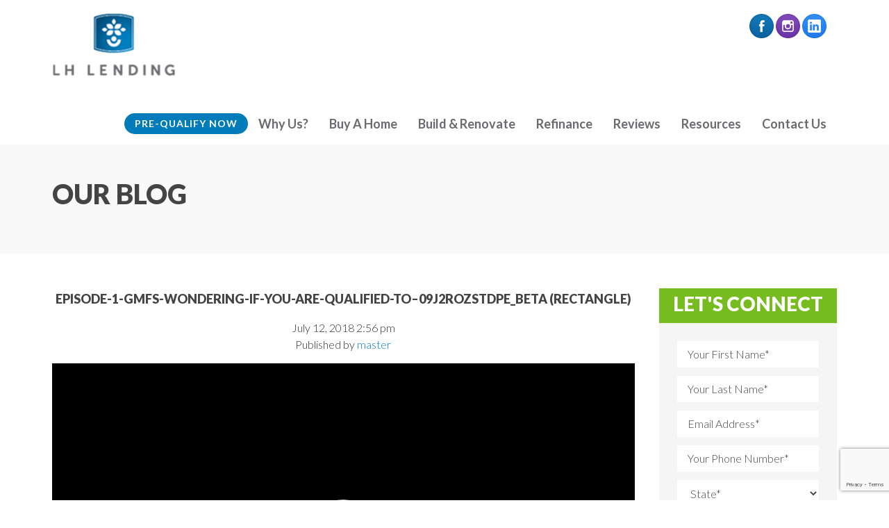

--- FILE ---
content_type: text/html; charset=UTF-8
request_url: https://www.lhlending.com/wondering-if-youre-qualified-to-be-a-good-homeowner/episode-1-gmfs-wondering-if-you-are-qualified-to-09j2rozstdpe_beta-rectangle/
body_size: 66096
content:

<!DOCTYPE html>

<!--[if lt IE 7 ]><html class="ie ie6" lang="en"> <![endif]-->

<!--[if IE 7 ]><html class="ie ie7" lang="en"> <![endif]-->

<!--[if IE 8 ]><html class="ie ie8" lang="en"> <![endif]-->

<!--[if (gte IE 9)|!(IE)]><!--><html lang="en"> <!--<![endif]-->

<head>



	<!-- Basic Page Needs

  	================================================== -->

	<meta charset="utf-8">

	<title>Episode-1-GMFS-Wondering-if-you-are-qualified-to-09j2rOzSTdpE_beta (RECTANGLE) - LH Lending  LH Lending</title>



	<!-- Mobile Specific Metas

  	================================================== -->

	<meta name="viewport" content="width=device-width, initial-scale=1, maximum-scale=1">



	<!-- Favicons

	================================================== -->

	<link rel="shortcut icon" href="https://www.lhlending.com/2017/wp-content/themes/mc-base/images/favicon.ico">

	<link rel="apple-touch-icon" href="https://www.lhlending.com/2017/wp-content/themes/mc-base/images/apple-touch-icon.png">

	<link rel="apple-touch-icon" sizes="72x72" href="https://www.lhlending.com/2017/wp-content/themes/mc-base/images/apple-touch-icon-72x72.png">

	<link rel="apple-touch-icon" sizes="114x114" href="https://www.lhlending.com/2017/wp-content/themes/mc-base/images/apple-touch-icon-114x114.png">



	<!-- CSS & Scripts

  	================================================== -->

  	<link rel="stylesheet" href="https://www.lhlending.com/2017/wp-content/themes/mc-base/css/uikit.min.css">

  	<link rel="stylesheet" href="https://www.lhlending.com/2017/wp-content/themes/mc-base/css/components/slideshow.min.css">

  	<link rel="stylesheet" href="https://www.lhlending.com/2017/wp-content/themes/mc-base/css/components/slidenav.min.css">

	

	<script type="text/javascript" src="https://www.lhlending.com/2017/wp-content/themes/mc-base/js/jquery.js"></script>

    <script type="text/javascript" src="https://www.lhlending.com/2017/wp-content/themes/mc-base/js/uikit.min.js"></script>

    <script type="text/javascript" src="https://www.lhlending.com/2017/wp-content/themes/mc-base/js/components/grid.min.js"></script>

    <script type="text/javascript" src="https://www.lhlending.com/2017/wp-content/themes/mc-base/js/components/slideshow.min.js"></script>



	<link rel="stylesheet" href="https://www.lhlending.com/2017/wp-content/themes/mc-base/css/layout.css">



	<meta name='robots' content='index, follow, max-image-preview:large, max-snippet:-1, max-video-preview:-1' />

	<!-- This site is optimized with the Yoast SEO plugin v21.8.1 - https://yoast.com/wordpress/plugins/seo/ -->
	<link rel="canonical" href="https://www.lhlending.com/wondering-if-youre-qualified-to-be-a-good-homeowner/episode-1-gmfs-wondering-if-you-are-qualified-to-09j2rozstdpe_beta-rectangle/" />
	<meta property="og:locale" content="en_US" />
	<meta property="og:type" content="article" />
	<meta property="og:title" content="Episode-1-GMFS-Wondering-if-you-are-qualified-to-09j2rOzSTdpE_beta (RECTANGLE) - LH Lending" />
	<meta property="og:description" content="https://www.lhlending.com/2017/wp-content/uploads/2018/07/Episode-1-GMFS-Wondering-if-you-are-qualified-to-09j2rOzSTdpE_beta-RECTANGLE.mp4" />
	<meta property="og:url" content="https://www.lhlending.com/wondering-if-youre-qualified-to-be-a-good-homeowner/episode-1-gmfs-wondering-if-you-are-qualified-to-09j2rozstdpe_beta-rectangle/" />
	<meta property="og:site_name" content="LH Lending" />
	<meta name="twitter:card" content="summary_large_image" />
	<script type="application/ld+json" class="yoast-schema-graph">{"@context":"https://schema.org","@graph":[{"@type":"WebPage","@id":"https://www.lhlending.com/wondering-if-youre-qualified-to-be-a-good-homeowner/episode-1-gmfs-wondering-if-you-are-qualified-to-09j2rozstdpe_beta-rectangle/","url":"https://www.lhlending.com/wondering-if-youre-qualified-to-be-a-good-homeowner/episode-1-gmfs-wondering-if-you-are-qualified-to-09j2rozstdpe_beta-rectangle/","name":"Episode-1-GMFS-Wondering-if-you-are-qualified-to-09j2rOzSTdpE_beta (RECTANGLE) - LH Lending","isPartOf":{"@id":"https://www.lhlending.com/#website"},"primaryImageOfPage":{"@id":"https://www.lhlending.com/wondering-if-youre-qualified-to-be-a-good-homeowner/episode-1-gmfs-wondering-if-you-are-qualified-to-09j2rozstdpe_beta-rectangle/#primaryimage"},"image":{"@id":"https://www.lhlending.com/wondering-if-youre-qualified-to-be-a-good-homeowner/episode-1-gmfs-wondering-if-you-are-qualified-to-09j2rozstdpe_beta-rectangle/#primaryimage"},"thumbnailUrl":"","datePublished":"2018-07-12T14:56:48+00:00","dateModified":"2018-07-12T14:56:48+00:00","breadcrumb":{"@id":"https://www.lhlending.com/wondering-if-youre-qualified-to-be-a-good-homeowner/episode-1-gmfs-wondering-if-you-are-qualified-to-09j2rozstdpe_beta-rectangle/#breadcrumb"},"inLanguage":"en-US","potentialAction":[{"@type":"ReadAction","target":["https://www.lhlending.com/wondering-if-youre-qualified-to-be-a-good-homeowner/episode-1-gmfs-wondering-if-you-are-qualified-to-09j2rozstdpe_beta-rectangle/"]}]},{"@type":"BreadcrumbList","@id":"https://www.lhlending.com/wondering-if-youre-qualified-to-be-a-good-homeowner/episode-1-gmfs-wondering-if-you-are-qualified-to-09j2rozstdpe_beta-rectangle/#breadcrumb","itemListElement":[{"@type":"ListItem","position":1,"name":"Home","item":"https://www.lhlending.com/"},{"@type":"ListItem","position":2,"name":"Wondering if you&#8217;re qualified to be a good homeowner?","item":"https://www.lhlending.com/wondering-if-youre-qualified-to-be-a-good-homeowner/"},{"@type":"ListItem","position":3,"name":"Episode-1-GMFS-Wondering-if-you-are-qualified-to&#8211;09j2rOzSTdpE_beta (RECTANGLE)"}]},{"@type":"WebSite","@id":"https://www.lhlending.com/#website","url":"https://www.lhlending.com/","name":"LH Lending","description":"New Home Mortgage","potentialAction":[{"@type":"SearchAction","target":{"@type":"EntryPoint","urlTemplate":"https://www.lhlending.com/?s={search_term_string}"},"query-input":"required name=search_term_string"}],"inLanguage":"en-US"}]}</script>
	<!-- / Yoast SEO plugin. -->


		<!-- This site uses the Google Analytics by ExactMetrics plugin v7.14.2 - Using Analytics tracking - https://www.exactmetrics.com/ -->
							<script src="//www.googletagmanager.com/gtag/js?id=UA-100892654-1"  data-cfasync="false" data-wpfc-render="false" type="text/javascript" async></script>
			<script data-cfasync="false" data-wpfc-render="false" type="text/javascript">
				var em_version = '7.14.2';
				var em_track_user = true;
				var em_no_track_reason = '';
				
								var disableStrs = [
															'ga-disable-UA-100892654-1',
									];

				/* Function to detect opted out users */
				function __gtagTrackerIsOptedOut() {
					for (var index = 0; index < disableStrs.length; index++) {
						if (document.cookie.indexOf(disableStrs[index] + '=true') > -1) {
							return true;
						}
					}

					return false;
				}

				/* Disable tracking if the opt-out cookie exists. */
				if (__gtagTrackerIsOptedOut()) {
					for (var index = 0; index < disableStrs.length; index++) {
						window[disableStrs[index]] = true;
					}
				}

				/* Opt-out function */
				function __gtagTrackerOptout() {
					for (var index = 0; index < disableStrs.length; index++) {
						document.cookie = disableStrs[index] + '=true; expires=Thu, 31 Dec 2099 23:59:59 UTC; path=/';
						window[disableStrs[index]] = true;
					}
				}

				if ('undefined' === typeof gaOptout) {
					function gaOptout() {
						__gtagTrackerOptout();
					}
				}
								window.dataLayer = window.dataLayer || [];

				window.ExactMetricsDualTracker = {
					helpers: {},
					trackers: {},
				};
				if (em_track_user) {
					function __gtagDataLayer() {
						dataLayer.push(arguments);
					}

					function __gtagTracker(type, name, parameters) {
						if (!parameters) {
							parameters = {};
						}

						if (parameters.send_to) {
							__gtagDataLayer.apply(null, arguments);
							return;
						}

						if (type === 'event') {
							
														parameters.send_to = exactmetrics_frontend.ua;
							__gtagDataLayer(type, name, parameters);
													} else {
							__gtagDataLayer.apply(null, arguments);
						}
					}

					__gtagTracker('js', new Date());
					__gtagTracker('set', {
						'developer_id.dNDMyYj': true,
											});
															__gtagTracker('config', 'UA-100892654-1', {"forceSSL":"true","page_path":location.pathname + location.search + location.hash} );
										window.gtag = __gtagTracker;										(function () {
						/* https://developers.google.com/analytics/devguides/collection/analyticsjs/ */
						/* ga and __gaTracker compatibility shim. */
						var noopfn = function () {
							return null;
						};
						var newtracker = function () {
							return new Tracker();
						};
						var Tracker = function () {
							return null;
						};
						var p = Tracker.prototype;
						p.get = noopfn;
						p.set = noopfn;
						p.send = function () {
							var args = Array.prototype.slice.call(arguments);
							args.unshift('send');
							__gaTracker.apply(null, args);
						};
						var __gaTracker = function () {
							var len = arguments.length;
							if (len === 0) {
								return;
							}
							var f = arguments[len - 1];
							if (typeof f !== 'object' || f === null || typeof f.hitCallback !== 'function') {
								if ('send' === arguments[0]) {
									var hitConverted, hitObject = false, action;
									if ('event' === arguments[1]) {
										if ('undefined' !== typeof arguments[3]) {
											hitObject = {
												'eventAction': arguments[3],
												'eventCategory': arguments[2],
												'eventLabel': arguments[4],
												'value': arguments[5] ? arguments[5] : 1,
											}
										}
									}
									if ('pageview' === arguments[1]) {
										if ('undefined' !== typeof arguments[2]) {
											hitObject = {
												'eventAction': 'page_view',
												'page_path': arguments[2],
											}
										}
									}
									if (typeof arguments[2] === 'object') {
										hitObject = arguments[2];
									}
									if (typeof arguments[5] === 'object') {
										Object.assign(hitObject, arguments[5]);
									}
									if ('undefined' !== typeof arguments[1].hitType) {
										hitObject = arguments[1];
										if ('pageview' === hitObject.hitType) {
											hitObject.eventAction = 'page_view';
										}
									}
									if (hitObject) {
										action = 'timing' === arguments[1].hitType ? 'timing_complete' : hitObject.eventAction;
										hitConverted = mapArgs(hitObject);
										__gtagTracker('event', action, hitConverted);
									}
								}
								return;
							}

							function mapArgs(args) {
								var arg, hit = {};
								var gaMap = {
									'eventCategory': 'event_category',
									'eventAction': 'event_action',
									'eventLabel': 'event_label',
									'eventValue': 'event_value',
									'nonInteraction': 'non_interaction',
									'timingCategory': 'event_category',
									'timingVar': 'name',
									'timingValue': 'value',
									'timingLabel': 'event_label',
									'page': 'page_path',
									'location': 'page_location',
									'title': 'page_title',
								};
								for (arg in args) {
																		if (!(!args.hasOwnProperty(arg) || !gaMap.hasOwnProperty(arg))) {
										hit[gaMap[arg]] = args[arg];
									} else {
										hit[arg] = args[arg];
									}
								}
								return hit;
							}

							try {
								f.hitCallback();
							} catch (ex) {
							}
						};
						__gaTracker.create = newtracker;
						__gaTracker.getByName = newtracker;
						__gaTracker.getAll = function () {
							return [];
						};
						__gaTracker.remove = noopfn;
						__gaTracker.loaded = true;
						window['__gaTracker'] = __gaTracker;
					})();
									} else {
										console.log("");
					(function () {
						function __gtagTracker() {
							return null;
						}

						window['__gtagTracker'] = __gtagTracker;
						window['gtag'] = __gtagTracker;
					})();
									}
			</script>
				<!-- / Google Analytics by ExactMetrics -->
		<script type="text/javascript">
window._wpemojiSettings = {"baseUrl":"https:\/\/s.w.org\/images\/core\/emoji\/14.0.0\/72x72\/","ext":".png","svgUrl":"https:\/\/s.w.org\/images\/core\/emoji\/14.0.0\/svg\/","svgExt":".svg","source":{"concatemoji":"https:\/\/www.lhlending.com\/2017\/wp-includes\/js\/wp-emoji-release.min.js?ver=6.2.8"}};
/*! This file is auto-generated */
!function(e,a,t){var n,r,o,i=a.createElement("canvas"),p=i.getContext&&i.getContext("2d");function s(e,t){p.clearRect(0,0,i.width,i.height),p.fillText(e,0,0);e=i.toDataURL();return p.clearRect(0,0,i.width,i.height),p.fillText(t,0,0),e===i.toDataURL()}function c(e){var t=a.createElement("script");t.src=e,t.defer=t.type="text/javascript",a.getElementsByTagName("head")[0].appendChild(t)}for(o=Array("flag","emoji"),t.supports={everything:!0,everythingExceptFlag:!0},r=0;r<o.length;r++)t.supports[o[r]]=function(e){if(p&&p.fillText)switch(p.textBaseline="top",p.font="600 32px Arial",e){case"flag":return s("\ud83c\udff3\ufe0f\u200d\u26a7\ufe0f","\ud83c\udff3\ufe0f\u200b\u26a7\ufe0f")?!1:!s("\ud83c\uddfa\ud83c\uddf3","\ud83c\uddfa\u200b\ud83c\uddf3")&&!s("\ud83c\udff4\udb40\udc67\udb40\udc62\udb40\udc65\udb40\udc6e\udb40\udc67\udb40\udc7f","\ud83c\udff4\u200b\udb40\udc67\u200b\udb40\udc62\u200b\udb40\udc65\u200b\udb40\udc6e\u200b\udb40\udc67\u200b\udb40\udc7f");case"emoji":return!s("\ud83e\udef1\ud83c\udffb\u200d\ud83e\udef2\ud83c\udfff","\ud83e\udef1\ud83c\udffb\u200b\ud83e\udef2\ud83c\udfff")}return!1}(o[r]),t.supports.everything=t.supports.everything&&t.supports[o[r]],"flag"!==o[r]&&(t.supports.everythingExceptFlag=t.supports.everythingExceptFlag&&t.supports[o[r]]);t.supports.everythingExceptFlag=t.supports.everythingExceptFlag&&!t.supports.flag,t.DOMReady=!1,t.readyCallback=function(){t.DOMReady=!0},t.supports.everything||(n=function(){t.readyCallback()},a.addEventListener?(a.addEventListener("DOMContentLoaded",n,!1),e.addEventListener("load",n,!1)):(e.attachEvent("onload",n),a.attachEvent("onreadystatechange",function(){"complete"===a.readyState&&t.readyCallback()})),(e=t.source||{}).concatemoji?c(e.concatemoji):e.wpemoji&&e.twemoji&&(c(e.twemoji),c(e.wpemoji)))}(window,document,window._wpemojiSettings);
</script>
<style type="text/css">
img.wp-smiley,
img.emoji {
	display: inline !important;
	border: none !important;
	box-shadow: none !important;
	height: 1em !important;
	width: 1em !important;
	margin: 0 0.07em !important;
	vertical-align: -0.1em !important;
	background: none !important;
	padding: 0 !important;
}
</style>
	<link rel='stylesheet' id='wp-block-library-css' href='https://www.lhlending.com/2017/wp-includes/css/dist/block-library/style.min.css?ver=6.2.8' media='all' />
<link rel='stylesheet' id='classic-theme-styles-css' href='https://www.lhlending.com/2017/wp-includes/css/classic-themes.min.css?ver=6.2.8' media='all' />
<style id='global-styles-inline-css' type='text/css'>
body{--wp--preset--color--black: #000000;--wp--preset--color--cyan-bluish-gray: #abb8c3;--wp--preset--color--white: #ffffff;--wp--preset--color--pale-pink: #f78da7;--wp--preset--color--vivid-red: #cf2e2e;--wp--preset--color--luminous-vivid-orange: #ff6900;--wp--preset--color--luminous-vivid-amber: #fcb900;--wp--preset--color--light-green-cyan: #7bdcb5;--wp--preset--color--vivid-green-cyan: #00d084;--wp--preset--color--pale-cyan-blue: #8ed1fc;--wp--preset--color--vivid-cyan-blue: #0693e3;--wp--preset--color--vivid-purple: #9b51e0;--wp--preset--gradient--vivid-cyan-blue-to-vivid-purple: linear-gradient(135deg,rgba(6,147,227,1) 0%,rgb(155,81,224) 100%);--wp--preset--gradient--light-green-cyan-to-vivid-green-cyan: linear-gradient(135deg,rgb(122,220,180) 0%,rgb(0,208,130) 100%);--wp--preset--gradient--luminous-vivid-amber-to-luminous-vivid-orange: linear-gradient(135deg,rgba(252,185,0,1) 0%,rgba(255,105,0,1) 100%);--wp--preset--gradient--luminous-vivid-orange-to-vivid-red: linear-gradient(135deg,rgba(255,105,0,1) 0%,rgb(207,46,46) 100%);--wp--preset--gradient--very-light-gray-to-cyan-bluish-gray: linear-gradient(135deg,rgb(238,238,238) 0%,rgb(169,184,195) 100%);--wp--preset--gradient--cool-to-warm-spectrum: linear-gradient(135deg,rgb(74,234,220) 0%,rgb(151,120,209) 20%,rgb(207,42,186) 40%,rgb(238,44,130) 60%,rgb(251,105,98) 80%,rgb(254,248,76) 100%);--wp--preset--gradient--blush-light-purple: linear-gradient(135deg,rgb(255,206,236) 0%,rgb(152,150,240) 100%);--wp--preset--gradient--blush-bordeaux: linear-gradient(135deg,rgb(254,205,165) 0%,rgb(254,45,45) 50%,rgb(107,0,62) 100%);--wp--preset--gradient--luminous-dusk: linear-gradient(135deg,rgb(255,203,112) 0%,rgb(199,81,192) 50%,rgb(65,88,208) 100%);--wp--preset--gradient--pale-ocean: linear-gradient(135deg,rgb(255,245,203) 0%,rgb(182,227,212) 50%,rgb(51,167,181) 100%);--wp--preset--gradient--electric-grass: linear-gradient(135deg,rgb(202,248,128) 0%,rgb(113,206,126) 100%);--wp--preset--gradient--midnight: linear-gradient(135deg,rgb(2,3,129) 0%,rgb(40,116,252) 100%);--wp--preset--duotone--dark-grayscale: url('#wp-duotone-dark-grayscale');--wp--preset--duotone--grayscale: url('#wp-duotone-grayscale');--wp--preset--duotone--purple-yellow: url('#wp-duotone-purple-yellow');--wp--preset--duotone--blue-red: url('#wp-duotone-blue-red');--wp--preset--duotone--midnight: url('#wp-duotone-midnight');--wp--preset--duotone--magenta-yellow: url('#wp-duotone-magenta-yellow');--wp--preset--duotone--purple-green: url('#wp-duotone-purple-green');--wp--preset--duotone--blue-orange: url('#wp-duotone-blue-orange');--wp--preset--font-size--small: 13px;--wp--preset--font-size--medium: 20px;--wp--preset--font-size--large: 36px;--wp--preset--font-size--x-large: 42px;--wp--preset--spacing--20: 0.44rem;--wp--preset--spacing--30: 0.67rem;--wp--preset--spacing--40: 1rem;--wp--preset--spacing--50: 1.5rem;--wp--preset--spacing--60: 2.25rem;--wp--preset--spacing--70: 3.38rem;--wp--preset--spacing--80: 5.06rem;--wp--preset--shadow--natural: 6px 6px 9px rgba(0, 0, 0, 0.2);--wp--preset--shadow--deep: 12px 12px 50px rgba(0, 0, 0, 0.4);--wp--preset--shadow--sharp: 6px 6px 0px rgba(0, 0, 0, 0.2);--wp--preset--shadow--outlined: 6px 6px 0px -3px rgba(255, 255, 255, 1), 6px 6px rgba(0, 0, 0, 1);--wp--preset--shadow--crisp: 6px 6px 0px rgba(0, 0, 0, 1);}:where(.is-layout-flex){gap: 0.5em;}body .is-layout-flow > .alignleft{float: left;margin-inline-start: 0;margin-inline-end: 2em;}body .is-layout-flow > .alignright{float: right;margin-inline-start: 2em;margin-inline-end: 0;}body .is-layout-flow > .aligncenter{margin-left: auto !important;margin-right: auto !important;}body .is-layout-constrained > .alignleft{float: left;margin-inline-start: 0;margin-inline-end: 2em;}body .is-layout-constrained > .alignright{float: right;margin-inline-start: 2em;margin-inline-end: 0;}body .is-layout-constrained > .aligncenter{margin-left: auto !important;margin-right: auto !important;}body .is-layout-constrained > :where(:not(.alignleft):not(.alignright):not(.alignfull)){max-width: var(--wp--style--global--content-size);margin-left: auto !important;margin-right: auto !important;}body .is-layout-constrained > .alignwide{max-width: var(--wp--style--global--wide-size);}body .is-layout-flex{display: flex;}body .is-layout-flex{flex-wrap: wrap;align-items: center;}body .is-layout-flex > *{margin: 0;}:where(.wp-block-columns.is-layout-flex){gap: 2em;}.has-black-color{color: var(--wp--preset--color--black) !important;}.has-cyan-bluish-gray-color{color: var(--wp--preset--color--cyan-bluish-gray) !important;}.has-white-color{color: var(--wp--preset--color--white) !important;}.has-pale-pink-color{color: var(--wp--preset--color--pale-pink) !important;}.has-vivid-red-color{color: var(--wp--preset--color--vivid-red) !important;}.has-luminous-vivid-orange-color{color: var(--wp--preset--color--luminous-vivid-orange) !important;}.has-luminous-vivid-amber-color{color: var(--wp--preset--color--luminous-vivid-amber) !important;}.has-light-green-cyan-color{color: var(--wp--preset--color--light-green-cyan) !important;}.has-vivid-green-cyan-color{color: var(--wp--preset--color--vivid-green-cyan) !important;}.has-pale-cyan-blue-color{color: var(--wp--preset--color--pale-cyan-blue) !important;}.has-vivid-cyan-blue-color{color: var(--wp--preset--color--vivid-cyan-blue) !important;}.has-vivid-purple-color{color: var(--wp--preset--color--vivid-purple) !important;}.has-black-background-color{background-color: var(--wp--preset--color--black) !important;}.has-cyan-bluish-gray-background-color{background-color: var(--wp--preset--color--cyan-bluish-gray) !important;}.has-white-background-color{background-color: var(--wp--preset--color--white) !important;}.has-pale-pink-background-color{background-color: var(--wp--preset--color--pale-pink) !important;}.has-vivid-red-background-color{background-color: var(--wp--preset--color--vivid-red) !important;}.has-luminous-vivid-orange-background-color{background-color: var(--wp--preset--color--luminous-vivid-orange) !important;}.has-luminous-vivid-amber-background-color{background-color: var(--wp--preset--color--luminous-vivid-amber) !important;}.has-light-green-cyan-background-color{background-color: var(--wp--preset--color--light-green-cyan) !important;}.has-vivid-green-cyan-background-color{background-color: var(--wp--preset--color--vivid-green-cyan) !important;}.has-pale-cyan-blue-background-color{background-color: var(--wp--preset--color--pale-cyan-blue) !important;}.has-vivid-cyan-blue-background-color{background-color: var(--wp--preset--color--vivid-cyan-blue) !important;}.has-vivid-purple-background-color{background-color: var(--wp--preset--color--vivid-purple) !important;}.has-black-border-color{border-color: var(--wp--preset--color--black) !important;}.has-cyan-bluish-gray-border-color{border-color: var(--wp--preset--color--cyan-bluish-gray) !important;}.has-white-border-color{border-color: var(--wp--preset--color--white) !important;}.has-pale-pink-border-color{border-color: var(--wp--preset--color--pale-pink) !important;}.has-vivid-red-border-color{border-color: var(--wp--preset--color--vivid-red) !important;}.has-luminous-vivid-orange-border-color{border-color: var(--wp--preset--color--luminous-vivid-orange) !important;}.has-luminous-vivid-amber-border-color{border-color: var(--wp--preset--color--luminous-vivid-amber) !important;}.has-light-green-cyan-border-color{border-color: var(--wp--preset--color--light-green-cyan) !important;}.has-vivid-green-cyan-border-color{border-color: var(--wp--preset--color--vivid-green-cyan) !important;}.has-pale-cyan-blue-border-color{border-color: var(--wp--preset--color--pale-cyan-blue) !important;}.has-vivid-cyan-blue-border-color{border-color: var(--wp--preset--color--vivid-cyan-blue) !important;}.has-vivid-purple-border-color{border-color: var(--wp--preset--color--vivid-purple) !important;}.has-vivid-cyan-blue-to-vivid-purple-gradient-background{background: var(--wp--preset--gradient--vivid-cyan-blue-to-vivid-purple) !important;}.has-light-green-cyan-to-vivid-green-cyan-gradient-background{background: var(--wp--preset--gradient--light-green-cyan-to-vivid-green-cyan) !important;}.has-luminous-vivid-amber-to-luminous-vivid-orange-gradient-background{background: var(--wp--preset--gradient--luminous-vivid-amber-to-luminous-vivid-orange) !important;}.has-luminous-vivid-orange-to-vivid-red-gradient-background{background: var(--wp--preset--gradient--luminous-vivid-orange-to-vivid-red) !important;}.has-very-light-gray-to-cyan-bluish-gray-gradient-background{background: var(--wp--preset--gradient--very-light-gray-to-cyan-bluish-gray) !important;}.has-cool-to-warm-spectrum-gradient-background{background: var(--wp--preset--gradient--cool-to-warm-spectrum) !important;}.has-blush-light-purple-gradient-background{background: var(--wp--preset--gradient--blush-light-purple) !important;}.has-blush-bordeaux-gradient-background{background: var(--wp--preset--gradient--blush-bordeaux) !important;}.has-luminous-dusk-gradient-background{background: var(--wp--preset--gradient--luminous-dusk) !important;}.has-pale-ocean-gradient-background{background: var(--wp--preset--gradient--pale-ocean) !important;}.has-electric-grass-gradient-background{background: var(--wp--preset--gradient--electric-grass) !important;}.has-midnight-gradient-background{background: var(--wp--preset--gradient--midnight) !important;}.has-small-font-size{font-size: var(--wp--preset--font-size--small) !important;}.has-medium-font-size{font-size: var(--wp--preset--font-size--medium) !important;}.has-large-font-size{font-size: var(--wp--preset--font-size--large) !important;}.has-x-large-font-size{font-size: var(--wp--preset--font-size--x-large) !important;}
.wp-block-navigation a:where(:not(.wp-element-button)){color: inherit;}
:where(.wp-block-columns.is-layout-flex){gap: 2em;}
.wp-block-pullquote{font-size: 1.5em;line-height: 1.6;}
</style>
<link rel='stylesheet' id='contact-form-7-css' href='https://www.lhlending.com/2017/wp-content/plugins/contact-form-7/includes/css/styles.css?ver=5.8.7' media='all' />
<link rel='stylesheet' id='fancybox-css' href='https://www.lhlending.com/2017/wp-content/plugins/easy-fancybox/fancybox/1.5.4/jquery.fancybox.min.css?ver=6.2.8' media='screen' />
<style id='fancybox-inline-css' type='text/css'>
#fancybox-outer{background:#ffffff}#fancybox-content{background:#ffffff;border-color:#ffffff;color:#000000;}#fancybox-title,#fancybox-title-float-main{color:#fff}
</style>
<link rel='stylesheet' id='mediaelement-css' href='https://www.lhlending.com/2017/wp-includes/js/mediaelement/mediaelementplayer-legacy.min.css?ver=4.2.17' media='all' />
<link rel='stylesheet' id='wp-mediaelement-css' href='https://www.lhlending.com/2017/wp-includes/js/mediaelement/wp-mediaelement.min.css?ver=6.2.8' media='all' />
<script type='text/javascript' src='https://www.lhlending.com/2017/wp-content/themes/mc-base/js/scripts.js?ver=1.0.0' id='scripts-js'></script>
<script type='text/javascript' src='https://www.lhlending.com/2017/wp-content/plugins/google-analytics-dashboard-for-wp/assets/js/frontend-gtag.min.js?ver=7.14.2' id='exactmetrics-frontend-script-js'></script>
<script data-cfasync="false" data-wpfc-render="false" type="text/javascript" id='exactmetrics-frontend-script-js-extra'>/* <![CDATA[ */
var exactmetrics_frontend = {"js_events_tracking":"true","download_extensions":"zip,mp3,mpeg,pdf,docx,pptx,xlsx,rar","inbound_paths":"[{\"path\":\"\\\/go\\\/\",\"label\":\"affiliate\"},{\"path\":\"\\\/recommend\\\/\",\"label\":\"affiliate\"},{\"path\":\"\\\/out\\\/\",\"label\":\"Affiliate\"}]","home_url":"https:\/\/www.lhlending.com","hash_tracking":"true","ua":"UA-100892654-1","v4_id":""};/* ]]> */
</script>
<script type='text/javascript' src='https://www.lhlending.com/2017/wp-includes/js/jquery/jquery.min.js?ver=3.6.4' id='jquery-core-js'></script>
<script type='text/javascript' src='https://www.lhlending.com/2017/wp-includes/js/jquery/jquery-migrate.min.js?ver=3.4.0' id='jquery-migrate-js'></script>
<link rel="https://api.w.org/" href="https://www.lhlending.com/wp-json/" /><link rel="alternate" type="application/json" href="https://www.lhlending.com/wp-json/wp/v2/media/465" /><link rel="alternate" type="application/json+oembed" href="https://www.lhlending.com/wp-json/oembed/1.0/embed?url=https%3A%2F%2Fwww.lhlending.com%2Fwondering-if-youre-qualified-to-be-a-good-homeowner%2Fepisode-1-gmfs-wondering-if-you-are-qualified-to-09j2rozstdpe_beta-rectangle%2F" />
<link rel="alternate" type="text/xml+oembed" href="https://www.lhlending.com/wp-json/oembed/1.0/embed?url=https%3A%2F%2Fwww.lhlending.com%2Fwondering-if-youre-qualified-to-be-a-good-homeowner%2Fepisode-1-gmfs-wondering-if-you-are-qualified-to-09j2rozstdpe_beta-rectangle%2F&#038;format=xml" />
<script type="text/javascript">
(function(url){
	if(/(?:Chrome\/26\.0\.1410\.63 Safari\/537\.31|WordfenceTestMonBot)/.test(navigator.userAgent)){ return; }
	var addEvent = function(evt, handler) {
		if (window.addEventListener) {
			document.addEventListener(evt, handler, false);
		} else if (window.attachEvent) {
			document.attachEvent('on' + evt, handler);
		}
	};
	var removeEvent = function(evt, handler) {
		if (window.removeEventListener) {
			document.removeEventListener(evt, handler, false);
		} else if (window.detachEvent) {
			document.detachEvent('on' + evt, handler);
		}
	};
	var evts = 'contextmenu dblclick drag dragend dragenter dragleave dragover dragstart drop keydown keypress keyup mousedown mousemove mouseout mouseover mouseup mousewheel scroll'.split(' ');
	var logHuman = function() {
		if (window.wfLogHumanRan) { return; }
		window.wfLogHumanRan = true;
		var wfscr = document.createElement('script');
		wfscr.type = 'text/javascript';
		wfscr.async = true;
		wfscr.src = url + '&r=' + Math.random();
		(document.getElementsByTagName('head')[0]||document.getElementsByTagName('body')[0]).appendChild(wfscr);
		for (var i = 0; i < evts.length; i++) {
			removeEvent(evts[i], logHuman);
		}
	};
	for (var i = 0; i < evts.length; i++) {
		addEvent(evts[i], logHuman);
	}
})('//www.lhlending.com/?wordfence_lh=1&hid=BD9A3CACEC5A0B726EB745EF6D6EE6E7');
</script>


</head>



<body class="attachment attachment-template-default single single-attachment postid-465 attachmentid-465 attachment-mp4 episode-1-gmfs-wondering-if-you-are-qualified-to-09j2rozstdpe_beta-rectangle">

<!-- Facebook Pixel Code -->
<script>
  !function(f,b,e,v,n,t,s)
  {if(f.fbq)return;n=f.fbq=function(){n.callMethod?
  n.callMethod.apply(n,arguments):n.queue.push(arguments)};
  if(!f._fbq)f._fbq=n;n.push=n;n.loaded=!0;n.version='2.0';
  n.queue=[];t=b.createElement(e);t.async=!0;
  t.src=v;s=b.getElementsByTagName(e)[0];
  s.parentNode.insertBefore(t,s)}(window, document,'script',
  'https://connect.facebook.net/en_US/fbevents.js');
  fbq('init', '284725065715069');
  fbq('track', 'PageView');
</script>
<noscript><img height="1" width="1" style="display:none"
  src="https://www.facebook.com/tr?id=284725065715069&ev=PageView&noscript=1"
/></noscript>
<!-- End Facebook Pixel Code -->




<!-- Header

================================================== -->

<div class="header uk-block">

	<div class="uk-container uk-container-center uk-position-relative">



		<!--Logo-->

        <a href="https://www.lhlending.com"><img src="https://www.lhlending.com/2017/wp-content/themes/mc-base/images/logo.png" class="logo" /></a>



        <!--NAVIGATION-->	

		<nav class="uk-navbar">

            <ul class="uk-navbar-nav uk-visible-large"><li id="menu-item-221" class="alt menu-item menu-item-type-custom menu-item-object-custom menu-item-221"><a href="https://myloan.lhlending.com/homehub/signup/ablakeney@lhlending.com">Pre-Qualify Now</a></li>
<li id="menu-item-206" class="menu-item menu-item-type-post_type menu-item-object-page menu-item-206"><a href="https://www.lhlending.com/why-us/">Why Us?</a></li>
<li id="menu-item-334" class="menu-item menu-item-type-custom menu-item-object-custom menu-item-has-children menu-item-334 uk-parent"><a href="#">Buy A Home</a>
<div class="uk-dropdown uk-dropdown-navbar"><ul class="uk-nav uk-nav-navbar">
	<li id="menu-item-656" class="menu-item menu-item-type-post_type menu-item-object-page menu-item-656"><a href="https://www.lhlending.com/buy-a-home/no-money-down/">No Money Down Home Loan Options</a></li>
	<li id="menu-item-336" class="menu-item menu-item-type-post_type menu-item-object-page menu-item-336"><a href="https://www.lhlending.com/buy-a-home/conventional-loans/">Conventional Loans</a></li>
	<li id="menu-item-337" class="menu-item menu-item-type-post_type menu-item-object-page menu-item-337"><a href="https://www.lhlending.com/buy-a-home/fha-loans/">FHA Loans</a></li>
	<li id="menu-item-573" class="menu-item menu-item-type-post_type menu-item-object-page menu-item-573"><a href="https://www.lhlending.com/buy-a-home/homeone/">HomeOne</a></li>
	<li id="menu-item-338" class="menu-item menu-item-type-post_type menu-item-object-page menu-item-338"><a href="https://www.lhlending.com/buy-a-home/usda-loans/">USDA Loans</a></li>
	<li id="menu-item-335" class="menu-item menu-item-type-post_type menu-item-object-page menu-item-335"><a href="https://www.lhlending.com/buy-a-home/va-loans/">VA Loans</a></li>
	<li id="menu-item-339" class="menu-item menu-item-type-post_type menu-item-object-page menu-item-339"><a href="https://www.lhlending.com/buy-a-home/purchase-advantage/">Purchase Advantage (LA)</a></li>
</ul></div>
</li>
<li id="menu-item-340" class="menu-item menu-item-type-post_type menu-item-object-page menu-item-has-children menu-item-340 uk-parent"><a href="https://www.lhlending.com/construction-loans/">Build &#038; Renovate</a>
<div class="uk-dropdown uk-dropdown-navbar"><ul class="uk-nav uk-nav-navbar">
	<li id="menu-item-562" class="menu-item menu-item-type-post_type menu-item-object-page menu-item-562"><a href="https://www.lhlending.com/construction-loans/one-time-close-construction-loan/">One Time Close Construction Loan</a></li>
</ul></div>
</li>
<li id="menu-item-341" class="menu-item menu-item-type-post_type menu-item-object-page menu-item-341"><a href="https://www.lhlending.com/refinance/">Refinance</a></li>
<li id="menu-item-692" class="menu-item menu-item-type-post_type menu-item-object-page menu-item-692"><a href="https://www.lhlending.com/customer-reviews/">Reviews</a></li>
<li id="menu-item-342" class="menu-item menu-item-type-custom menu-item-object-custom menu-item-has-children menu-item-342 uk-parent"><a href="#">Resources</a>
<div class="uk-dropdown uk-dropdown-navbar"><ul class="uk-nav uk-nav-navbar">
	<li id="menu-item-94" class="menu-item menu-item-type-post_type menu-item-object-page menu-item-94"><a href="https://www.lhlending.com/mortgage-faqs/">FAQs</a></li>
	<li id="menu-item-288" class="menu-item menu-item-type-post_type menu-item-object-page current_page_parent menu-item-288"><a href="https://www.lhlending.com/blog-news/">Blog &#038; News</a></li>
	<li id="menu-item-663" class="menu-item menu-item-type-post_type menu-item-object-page menu-item-663"><a href="https://www.lhlending.com/home-loan-docs/">Home Loan Documentation</a></li>
	<li id="menu-item-828" class="menu-item menu-item-type-post_type menu-item-object-page menu-item-828"><a href="https://www.lhlending.com/blog-news/mortgage-tips/">Mortgage Tips</a></li>
	<li id="menu-item-824" class="menu-item menu-item-type-post_type menu-item-object-page menu-item-824"><a href="https://www.lhlending.com/worksheet/">Budget Worksheet</a></li>
</ul></div>
</li>
<li id="menu-item-92" class="menu-item menu-item-type-post_type menu-item-object-page menu-item-92"><a href="https://www.lhlending.com/contact-us/">Contact Us</a></li>
</ul>


			<a href="#offcanvas" class="uk-navbar-toggle uk-visible-small" data-uk-offcanvas></a>

		</nav>



		
		<div class="uk-position-absolute" style="top:5px; right:50px;">

        	
        		<!-- <a href="https://www.facebook.com/LHLending/" target="outside"><i class="uk-text-primary uk-icon-button uk-icon-facebook"></i></a> -->

        		<a href="https://www.facebook.com/LHLending/" target="outside"><img src="https://www.lhlending.com/2017/wp-content/uploads/2018/07/fb.png" style="width: 35px; height: auto;"  ></a>

        	
        		<!-- <a href="https://www.instagram.com/lhlending/" target="outside"><i class="uk-text-primary uk-icon-button uk-icon-Instagram"></i></a> -->

        		<a href="https://www.instagram.com/lhlending/" target="outside"><img src="https://www.lhlending.com/2017/wp-content/uploads/2018/07/instagram.png" style="width: 35px; height: auto;"  ></a>

        	
        		<!-- <a href="https://www.linkedin.com/company/lh-lending/" target="outside"><i class="uk-text-primary uk-icon-button uk-icon-Linkedin"></i></a> -->

        		<a href="https://www.linkedin.com/company/lh-lending/" target="outside"><img src="https://www.lhlending.com/2017/wp-content/uploads/2018/07/linkedin.png" style="width: 35px; height: auto;"  ></a>

        	
        </div>

        


	</div><!-- container -->

</div>	<!-- Page Title
================================================== -->
<div class="page-title uk-block uk-block-muted">
	<div class="uk-container uk-container-center">
		
		<h1>Our Blog</h1>
		
	</div><!-- container -->
</div>


<!-- Body
================================================== -->
<div class="content uk-block">

	<div class="uk-container uk-container-center">
		
		<div class="uk-grid" data-uk-grid-margin>

			<div class="uk-width-medium-3-4">

				
					<!-- article -->
					<article id="post-465" class="post-465 attachment type-attachment status-inherit hentry">

						<div class="uk-text-center">
							<!-- post thumbnail -->
														<!-- /post thumbnail -->

							<!-- post title -->
							<h2>Episode-1-GMFS-Wondering-if-you-are-qualified-to&#8211;09j2rOzSTdpE_beta (RECTANGLE)</h2>
							<!-- /post title -->

							<!-- post details -->
							<p>
								<span class="date">July 12, 2018 2:56 pm</span><br />
								<span class="author">Published by <a href="https://www.lhlending.com/author/master/" title="Posts by master" rel="author">master</a></span>
							</p>

							<!-- /post details -->
						</div>

						<div style="width: 1000px;" class="wp-video"><video class="wp-video-shortcode" id="video-465-2" width="1000" height="563" preload="metadata" controls="controls"><source type="video/mp4" src="https://www.lhlending.com/2017/wp-content/uploads/2018/07/Episode-1-GMFS-Wondering-if-you-are-qualified-to-09j2rOzSTdpE_beta-RECTANGLE.mp4?_=2" /><a href="https://www.lhlending.com/2017/wp-content/uploads/2018/07/Episode-1-GMFS-Wondering-if-you-are-qualified-to-09j2rOzSTdpE_beta-RECTANGLE.mp4">https://www.lhlending.com/2017/wp-content/uploads/2018/07/Episode-1-GMFS-Wondering-if-you-are-qualified-to-09j2rOzSTdpE_beta-RECTANGLE.mp4</a></video></div>

						
						<p>Categorised in: </p>

						<p>This post was written by master</p>

						
					</article>

					<!-- /article -->

				
				
			</div>

			<div class="uk-width-medium-1-4">	
						
				<!-- sidebar -->

<aside class="sidebar" role="complementary">

	

	<div class="sidebar-widget">

		<div class="uk-position-relative uk-margin-large-top">

			<div class="uk-panel-title" style="padding:10px 0 50px; left:0; right:0;">Let's Connect</div>

			<div class="uk-panel uk-panel-box uk-margin-large-bottom">

				
<div class="wpcf7 no-js" id="wpcf7-f191-o1" lang="en-US" dir="ltr">
<div class="screen-reader-response"><p role="status" aria-live="polite" aria-atomic="true"></p> <ul></ul></div>
<form action="/wondering-if-youre-qualified-to-be-a-good-homeowner/episode-1-gmfs-wondering-if-you-are-qualified-to-09j2rozstdpe_beta-rectangle/#wpcf7-f191-o1" method="post" class="wpcf7-form init uk-form" aria-label="Contact form" novalidate="novalidate" data-status="init">
<div style="display: none;">
<input type="hidden" name="_wpcf7" value="191" />
<input type="hidden" name="_wpcf7_version" value="5.8.7" />
<input type="hidden" name="_wpcf7_locale" value="en_US" />
<input type="hidden" name="_wpcf7_unit_tag" value="wpcf7-f191-o1" />
<input type="hidden" name="_wpcf7_container_post" value="0" />
<input type="hidden" name="_wpcf7_posted_data_hash" value="" />
<input type="hidden" name="_wpcf7_recaptcha_response" value="" />
</div>
<div class="uk-grid uk-grid-small" data-uk-grid-margin>
	<div class="uk-width-medium-1-1">
		<p><span class="wpcf7-form-control-wrap" data-name="first-name"><input size="40" class="wpcf7-form-control wpcf7-text wpcf7-validates-as-required uk-width-1-1" aria-required="true" aria-invalid="false" value="Your First Name*" type="text" name="first-name" /></span>
		</p>
	</div>
	<div class="uk-width-medium-1-1">
		<p><span class="wpcf7-form-control-wrap" data-name="last-name"><input size="40" class="wpcf7-form-control wpcf7-text wpcf7-validates-as-required uk-width-1-1" aria-required="true" aria-invalid="false" value="Your Last Name*" type="text" name="last-name" /></span>
		</p>
	</div>
	<div class="uk-width-medium-1-1">
		<p><span class="wpcf7-form-control-wrap" data-name="email-address"><input size="40" class="wpcf7-form-control wpcf7-email wpcf7-validates-as-required wpcf7-text wpcf7-validates-as-email uk-width-1-1" aria-required="true" aria-invalid="false" value="Email Address*" type="email" name="email-address" /></span>
		</p>
	</div>
	<div class="uk-width-medium-1-1">
		<p><span class="wpcf7-form-control-wrap" data-name="phone-number"><input size="40" class="wpcf7-form-control wpcf7-text wpcf7-validates-as-required uk-width-1-1" aria-required="true" aria-invalid="false" value="Your Phone Number*" type="text" name="phone-number" /></span>
		</p>
	</div>
	<div class="uk-width-medium-1-1">
		<p><span class="wpcf7-form-control-wrap" data-name="state"><select class="wpcf7-form-control wpcf7-select wpcf7-validates-as-required uk-width-1-1" aria-required="true" aria-invalid="false" name="state"><option value="State*">State*</option><option value="Louisiana">Louisiana</option></select></span>
		</p>
	</div>

	<p><span id="wpcf7-696d2d81bfa01-wrapper" class="wpcf7-form-control-wrap email-wrap" style="display:none !important; visibility:hidden !important;"><label for="wpcf7-696d2d81bfa01-field" class="hp-message">Please leave this field empty.</label><input id="wpcf7-696d2d81bfa01-field"  class="wpcf7-form-control wpcf7-text" type="text" name="email" value="" size="40" tabindex="-1" autocomplete="new-password" /></span>
	</p>
	<div class="uk-width-1-1 uk-text-center">
		<p><input class="wpcf7-form-control wpcf7-submit has-spinner uk-button" type="submit" value="Contact us" /><br />
<small>* Required Fields</small>
		</p>
	</div>
</div><div class="wpcf7-response-output" aria-hidden="true"></div>
</form>
</div>

			</div>

		</div>

					<div id="search-2" class="widget_search widget"><h3>Search</h3><!-- search -->
<form class="search" method="get" action="https://www.lhlending.com" role="search">
	<input class="search-input" type="search" name="s" placeholder="To search, type and hit enter.">
	<button class="search-submit" type="submit" role="button">Search</button>
</form>
<!-- /search -->
</div><div id="archives-2" class="widget_archive widget"><h3>Blog Archives</h3>
			<ul>
					<li><a href='https://www.lhlending.com/2025/09/'>September 2025</a></li>
	<li><a href='https://www.lhlending.com/2025/04/'>April 2025</a></li>
	<li><a href='https://www.lhlending.com/2024/12/'>December 2024</a></li>
	<li><a href='https://www.lhlending.com/2024/10/'>October 2024</a></li>
	<li><a href='https://www.lhlending.com/2022/09/'>September 2022</a></li>
	<li><a href='https://www.lhlending.com/2022/05/'>May 2022</a></li>
	<li><a href='https://www.lhlending.com/2022/04/'>April 2022</a></li>
	<li><a href='https://www.lhlending.com/2021/12/'>December 2021</a></li>
	<li><a href='https://www.lhlending.com/2021/05/'>May 2021</a></li>
	<li><a href='https://www.lhlending.com/2021/03/'>March 2021</a></li>
	<li><a href='https://www.lhlending.com/2020/05/'>May 2020</a></li>
	<li><a href='https://www.lhlending.com/2019/12/'>December 2019</a></li>
	<li><a href='https://www.lhlending.com/2019/11/'>November 2019</a></li>
	<li><a href='https://www.lhlending.com/2019/06/'>June 2019</a></li>
	<li><a href='https://www.lhlending.com/2019/04/'>April 2019</a></li>
	<li><a href='https://www.lhlending.com/2019/03/'>March 2019</a></li>
	<li><a href='https://www.lhlending.com/2019/02/'>February 2019</a></li>
	<li><a href='https://www.lhlending.com/2018/10/'>October 2018</a></li>
	<li><a href='https://www.lhlending.com/2018/09/'>September 2018</a></li>
	<li><a href='https://www.lhlending.com/2018/07/'>July 2018</a></li>
	<li><a href='https://www.lhlending.com/2018/06/'>June 2018</a></li>
	<li><a href='https://www.lhlending.com/2018/05/'>May 2018</a></li>
	<li><a href='https://www.lhlending.com/2018/04/'>April 2018</a></li>
			</ul>

			</div><div id="categories-2" class="widget_categories widget"><h3>Blog Categories</h3>
			<ul>
					<li class="cat-item cat-item-61"><a href="https://www.lhlending.com/category/construction-renovation/">Construction Renovation</a>
</li>
	<li class="cat-item cat-item-41"><a href="https://www.lhlending.com/category/financial-education/credit-help/">Credit Help</a>
</li>
	<li class="cat-item cat-item-43"><a href="https://www.lhlending.com/category/financial-education/down-payment/">Down Payment</a>
</li>
	<li class="cat-item cat-item-35"><a href="https://www.lhlending.com/category/financial-education/">Financial Education</a>
</li>
	<li class="cat-item cat-item-42"><a href="https://www.lhlending.com/category/home-buying-tips/">Home Buying Tips</a>
</li>
	<li class="cat-item cat-item-4"><a href="https://www.lhlending.com/category/awards/">LH Lending Awards</a>
</li>
	<li class="cat-item cat-item-3"><a href="https://www.lhlending.com/category/lh-lending-news/">LH Lending News</a>
</li>
	<li class="cat-item cat-item-45"><a href="https://www.lhlending.com/category/mortgage-education/">Mortgage Education</a>
</li>
	<li class="cat-item cat-item-44"><a href="https://www.lhlending.com/category/refinance/">Refinance</a>
</li>
	<li class="cat-item cat-item-1"><a href="https://www.lhlending.com/category/uncategorized/">Uncategorized</a>
</li>
	<li class="cat-item cat-item-76"><a href="https://www.lhlending.com/category/usda/">USDA</a>
</li>
			</ul>

			</div>				
	</div>



</aside>

<!-- /sidebar -->
			</div>

		</div>

	</div><!-- container -->
</div>	

<!-- Footer
================================================== -->
<div class="footer uk-block">
	<div class="uk-container uk-container-center">
		
		<!--NAVIGATION-->	
		<nav class="uk-navbar uk-flex">
		    <ul class="uk-navbar-nav uk-navbar-center uk-flex-center uk-hidden-small" style="max-width:1200px;"><li class="alt menu-item menu-item-type-custom menu-item-object-custom menu-item-221"><a href="https://myloan.lhlending.com/homehub/signup/ablakeney@lhlending.com">Pre-Qualify Now</a></li>
<li class="menu-item menu-item-type-post_type menu-item-object-page menu-item-206"><a href="https://www.lhlending.com/why-us/">Why Us?</a></li>
<li class="menu-item menu-item-type-custom menu-item-object-custom menu-item-has-children menu-item-334 uk-parent"><a href="#">Buy A Home</a>
<div class="uk-dropdown uk-dropdown-navbar"><ul class="uk-nav uk-nav-navbar">
	<li class="menu-item menu-item-type-post_type menu-item-object-page menu-item-656"><a href="https://www.lhlending.com/buy-a-home/no-money-down/">No Money Down Home Loan Options</a></li>
	<li class="menu-item menu-item-type-post_type menu-item-object-page menu-item-336"><a href="https://www.lhlending.com/buy-a-home/conventional-loans/">Conventional Loans</a></li>
	<li class="menu-item menu-item-type-post_type menu-item-object-page menu-item-337"><a href="https://www.lhlending.com/buy-a-home/fha-loans/">FHA Loans</a></li>
	<li class="menu-item menu-item-type-post_type menu-item-object-page menu-item-573"><a href="https://www.lhlending.com/buy-a-home/homeone/">HomeOne</a></li>
	<li class="menu-item menu-item-type-post_type menu-item-object-page menu-item-338"><a href="https://www.lhlending.com/buy-a-home/usda-loans/">USDA Loans</a></li>
	<li class="menu-item menu-item-type-post_type menu-item-object-page menu-item-335"><a href="https://www.lhlending.com/buy-a-home/va-loans/">VA Loans</a></li>
	<li class="menu-item menu-item-type-post_type menu-item-object-page menu-item-339"><a href="https://www.lhlending.com/buy-a-home/purchase-advantage/">Purchase Advantage (LA)</a></li>
</ul></div>
</li>
<li class="menu-item menu-item-type-post_type menu-item-object-page menu-item-has-children menu-item-340 uk-parent"><a href="https://www.lhlending.com/construction-loans/">Build &#038; Renovate</a>
<div class="uk-dropdown uk-dropdown-navbar"><ul class="uk-nav uk-nav-navbar">
	<li class="menu-item menu-item-type-post_type menu-item-object-page menu-item-562"><a href="https://www.lhlending.com/construction-loans/one-time-close-construction-loan/">One Time Close Construction Loan</a></li>
</ul></div>
</li>
<li class="menu-item menu-item-type-post_type menu-item-object-page menu-item-341"><a href="https://www.lhlending.com/refinance/">Refinance</a></li>
<li class="menu-item menu-item-type-post_type menu-item-object-page menu-item-692"><a href="https://www.lhlending.com/customer-reviews/">Reviews</a></li>
<li class="menu-item menu-item-type-custom menu-item-object-custom menu-item-has-children menu-item-342 uk-parent"><a href="#">Resources</a>
<div class="uk-dropdown uk-dropdown-navbar"><ul class="uk-nav uk-nav-navbar">
	<li class="menu-item menu-item-type-post_type menu-item-object-page menu-item-94"><a href="https://www.lhlending.com/mortgage-faqs/">FAQs</a></li>
	<li class="menu-item menu-item-type-post_type menu-item-object-page current_page_parent menu-item-288"><a href="https://www.lhlending.com/blog-news/">Blog &#038; News</a></li>
	<li class="menu-item menu-item-type-post_type menu-item-object-page menu-item-663"><a href="https://www.lhlending.com/home-loan-docs/">Home Loan Documentation</a></li>
	<li class="menu-item menu-item-type-post_type menu-item-object-page menu-item-828"><a href="https://www.lhlending.com/blog-news/mortgage-tips/">Mortgage Tips</a></li>
	<li class="menu-item menu-item-type-post_type menu-item-object-page menu-item-824"><a href="https://www.lhlending.com/worksheet/">Budget Worksheet</a></li>
</ul></div>
</li>
<li class="menu-item menu-item-type-post_type menu-item-object-page menu-item-92"><a href="https://www.lhlending.com/contact-us/">Contact Us</a></li>
</ul>		    <a href="#offcanvas" class="uk-navbar-toggle uk-visible-small" data-uk-offcanvas></a>

		    			<div class="uk-float-right">
	        		        		<a href="https://www.facebook.com/LHLending/" target="outside"><i class="uk-text-primary uk-icon-button uk-icon-facebook"></i></a>
	        		        		<a href="https://www.instagram.com/lhlending/" target="outside"><i class="uk-text-primary uk-icon-button uk-icon-Instagram"></i></a>
	        		        		<a href="https://www.linkedin.com/company/lh-lending/" target="outside"><i class="uk-text-primary uk-icon-button uk-icon-Linkedin"></i></a>
	        		        </div>
	        		</nav>

		 
		<div class="uk-grid uk-text-center uk-margin-large-bottom" data-uk-grid-margin>
						<div class="uk-width-medium-1-3">
				<h2 class="uk-text-primary" style="line-height:20px;">Amanda Blakeney<br />Louisiana</h2>
				<p>7389 Florida Boulevard<br />
Suite 200C<br />
Baton Rouge, LA 70806<br />
Office: 225-490-6649 | Cell: 985-320-8115<br />
Email: ablakeney@lhlending.com<br />
NMLS 1106845</p>
			</div>
					</div>
		

		<div class="uk-text-center">
			<p class="uk-text-center"><img decoding="async" loading="lazy" width="360" height="196" class="size-full wp-image-180" style="width: 180px;" src="https://www.lhlending.com/2017/wp-content/uploads/2017/05/logo.png" /></p>
<p style="text-align: center;">Equal Housing Lender. ©2022 LH Lending LLC. Loan programs not available in all states, or to all consumers. All loans are subject to availability at the time of application and for terms that meet each individual consumer’s needs and qualification information. Loan applications are subject to credit and property approval. LH Lending LLC encourages all consumers to consult with a tax advisor concerning the tax implications for the type of mortgage sought.</p>
<p style="text-align: center;">7389 Florida Boulevard Suite 200C, Baton Rouge, LA 70806 | LH Lending NMLS 1197059 <a href="http://www.nmlsconsumeraccess.org">www.nmlsconsumeraccess.org</a></p>
<p style="text-align: center;"><a href="http://www.lhlending.com/contact-us/privacy-policy/">Privacy Policy</a> | <a href="http://www.meredithcommunications.com/digital-marketing/website-design/" target="_blank" rel="noopener noreferrer">Website By Meredith Communications</a></p>
<p style="text-align: center;"><img decoding="async" loading="lazy" width="60" height="61" class="size-full wp-image-195" src="https://www.lhlending.com/2017/wp-content/uploads/2017/06/logo-qual.png" alt="" /></p>
		</div>	
			
	</div><!-- container -->
</div>


<!-- Mobile Only
================================================== -->
<div id="offcanvas" class="uk-offcanvas">
    <div class="uk-offcanvas-bar uk-offcanvas-bar-flip">
        <ul class="uk-nav uk-nav-offcanvas">
            <li><a href="https://www.lhlending.com">Welcome</a></li>
            <li class="alt menu-item menu-item-type-custom menu-item-object-custom menu-item-221"><a href="https://myloan.lhlending.com/homehub/signup/ablakeney@lhlending.com">Pre-Qualify Now</a></li>
<li class="menu-item menu-item-type-post_type menu-item-object-page menu-item-206"><a href="https://www.lhlending.com/why-us/">Why Us?</a></li>
<li class="menu-item menu-item-type-custom menu-item-object-custom menu-item-has-children menu-item-334 uk-parent"><a href="#">Buy A Home</a>
<ul class="uk-nav-sub">
	<li class="menu-item menu-item-type-post_type menu-item-object-page menu-item-656"><a href="https://www.lhlending.com/buy-a-home/no-money-down/">No Money Down Home Loan Options</a></li>
	<li class="menu-item menu-item-type-post_type menu-item-object-page menu-item-336"><a href="https://www.lhlending.com/buy-a-home/conventional-loans/">Conventional Loans</a></li>
	<li class="menu-item menu-item-type-post_type menu-item-object-page menu-item-337"><a href="https://www.lhlending.com/buy-a-home/fha-loans/">FHA Loans</a></li>
	<li class="menu-item menu-item-type-post_type menu-item-object-page menu-item-573"><a href="https://www.lhlending.com/buy-a-home/homeone/">HomeOne</a></li>
	<li class="menu-item menu-item-type-post_type menu-item-object-page menu-item-338"><a href="https://www.lhlending.com/buy-a-home/usda-loans/">USDA Loans</a></li>
	<li class="menu-item menu-item-type-post_type menu-item-object-page menu-item-335"><a href="https://www.lhlending.com/buy-a-home/va-loans/">VA Loans</a></li>
	<li class="menu-item menu-item-type-post_type menu-item-object-page menu-item-339"><a href="https://www.lhlending.com/buy-a-home/purchase-advantage/">Purchase Advantage (LA)</a></li>
</ul>
</li>
<li class="menu-item menu-item-type-post_type menu-item-object-page menu-item-has-children menu-item-340 uk-parent"><a href="https://www.lhlending.com/construction-loans/">Build &#038; Renovate</a>
<ul class="uk-nav-sub">
	<li class="menu-item menu-item-type-post_type menu-item-object-page menu-item-562"><a href="https://www.lhlending.com/construction-loans/one-time-close-construction-loan/">One Time Close Construction Loan</a></li>
</ul>
</li>
<li class="menu-item menu-item-type-post_type menu-item-object-page menu-item-341"><a href="https://www.lhlending.com/refinance/">Refinance</a></li>
<li class="menu-item menu-item-type-post_type menu-item-object-page menu-item-692"><a href="https://www.lhlending.com/customer-reviews/">Reviews</a></li>
<li class="menu-item menu-item-type-custom menu-item-object-custom menu-item-has-children menu-item-342 uk-parent"><a href="#">Resources</a>
<ul class="uk-nav-sub">
	<li class="menu-item menu-item-type-post_type menu-item-object-page menu-item-94"><a href="https://www.lhlending.com/mortgage-faqs/">FAQs</a></li>
	<li class="menu-item menu-item-type-post_type menu-item-object-page current_page_parent menu-item-288"><a href="https://www.lhlending.com/blog-news/">Blog &#038; News</a></li>
	<li class="menu-item menu-item-type-post_type menu-item-object-page menu-item-663"><a href="https://www.lhlending.com/home-loan-docs/">Home Loan Documentation</a></li>
	<li class="menu-item menu-item-type-post_type menu-item-object-page menu-item-828"><a href="https://www.lhlending.com/blog-news/mortgage-tips/">Mortgage Tips</a></li>
	<li class="menu-item menu-item-type-post_type menu-item-object-page menu-item-824"><a href="https://www.lhlending.com/worksheet/">Budget Worksheet</a></li>
</ul>
</li>
<li class="menu-item menu-item-type-post_type menu-item-object-page menu-item-92"><a href="https://www.lhlending.com/contact-us/">Contact Us</a></li>
        </ul>
    </div>
</div>


<script type='text/javascript' src='https://www.lhlending.com/2017/wp-content/plugins/contact-form-7/includes/swv/js/index.js?ver=5.8.7' id='swv-js'></script>
<script type='text/javascript' id='contact-form-7-js-extra'>
/* <![CDATA[ */
var wpcf7 = {"api":{"root":"https:\/\/www.lhlending.com\/wp-json\/","namespace":"contact-form-7\/v1"}};
/* ]]> */
</script>
<script type='text/javascript' src='https://www.lhlending.com/2017/wp-content/plugins/contact-form-7/includes/js/index.js?ver=5.8.7' id='contact-form-7-js'></script>
<script type='text/javascript' src='https://www.lhlending.com/2017/wp-content/plugins/easy-fancybox/vendor/purify.min.js?ver=6.2.8' id='fancybox-purify-js'></script>
<script type='text/javascript' id='jquery-fancybox-js-extra'>
/* <![CDATA[ */
var efb_i18n = {"close":"Close","next":"Next","prev":"Previous","startSlideshow":"Start slideshow","toggleSize":"Toggle size"};
/* ]]> */
</script>
<script type='text/javascript' src='https://www.lhlending.com/2017/wp-content/plugins/easy-fancybox/fancybox/1.5.4/jquery.fancybox.min.js?ver=6.2.8' id='jquery-fancybox-js'></script>
<script type='text/javascript' id='jquery-fancybox-js-after'>
var fb_timeout, fb_opts={'autoScale':true,'showCloseButton':true,'width':560,'height':340,'margin':20,'pixelRatio':'false','padding':10,'centerOnScroll':false,'enableEscapeButton':true,'speedIn':300,'speedOut':300,'overlayShow':true,'hideOnOverlayClick':true,'overlayColor':'#000','overlayOpacity':0.6,'minViewportWidth':320,'minVpHeight':320,'disableCoreLightbox':'true','enableBlockControls':'true','fancybox_openBlockControls':'true' };
if(typeof easy_fancybox_handler==='undefined'){
var easy_fancybox_handler=function(){
jQuery([".nolightbox","a.wp-block-file__button","a.pin-it-button","a[href*='pinterest.com\/pin\/create']","a[href*='facebook.com\/share']","a[href*='twitter.com\/share']"].join(',')).addClass('nofancybox');
jQuery('a.fancybox-close').on('click',function(e){e.preventDefault();jQuery.fancybox.close()});
/* IMG */
						var unlinkedImageBlocks=jQuery(".wp-block-image > img:not(.nofancybox,figure.nofancybox>img)");
						unlinkedImageBlocks.wrap(function() {
							var href = jQuery( this ).attr( "src" );
							return "<a href='" + href + "'></a>";
						});
var fb_IMG_select=jQuery('a[href*=".jpg" i]:not(.nofancybox,li.nofancybox>a,figure.nofancybox>a),area[href*=".jpg" i]:not(.nofancybox),a[href*=".png" i]:not(.nofancybox,li.nofancybox>a,figure.nofancybox>a),area[href*=".png" i]:not(.nofancybox),a[href*=".webp" i]:not(.nofancybox,li.nofancybox>a,figure.nofancybox>a),area[href*=".webp" i]:not(.nofancybox),a[href*=".jpeg" i]:not(.nofancybox,li.nofancybox>a,figure.nofancybox>a),area[href*=".jpeg" i]:not(.nofancybox)');
fb_IMG_select.addClass('fancybox image');
var fb_IMG_sections=jQuery('.gallery,.wp-block-gallery,.tiled-gallery,.wp-block-jetpack-tiled-gallery,.ngg-galleryoverview,.ngg-imagebrowser,.nextgen_pro_blog_gallery,.nextgen_pro_film,.nextgen_pro_horizontal_filmstrip,.ngg-pro-masonry-wrapper,.ngg-pro-mosaic-container,.nextgen_pro_sidescroll,.nextgen_pro_slideshow,.nextgen_pro_thumbnail_grid,.tiled-gallery');
fb_IMG_sections.each(function(){jQuery(this).find(fb_IMG_select).attr('rel','gallery-'+fb_IMG_sections.index(this));});
jQuery('a.fancybox,area.fancybox,.fancybox>a').each(function(){jQuery(this).fancybox(jQuery.extend(true,{},fb_opts,{'transition':'elastic','transitionIn':'elastic','transitionOut':'elastic','opacity':false,'hideOnContentClick':false,'titleShow':true,'titlePosition':'over','titleFromAlt':true,'showNavArrows':true,'enableKeyboardNav':true,'cyclic':false,'mouseWheel':'true','changeSpeed':250,'changeFade':300}))});
};};
jQuery(easy_fancybox_handler);jQuery(document).on('post-load',easy_fancybox_handler);
</script>
<script type='text/javascript' src='https://www.lhlending.com/2017/wp-content/plugins/easy-fancybox/vendor/jquery.easing.min.js?ver=1.4.1' id='jquery-easing-js'></script>
<script type='text/javascript' src='https://www.lhlending.com/2017/wp-content/plugins/easy-fancybox/vendor/jquery.mousewheel.min.js?ver=3.1.13' id='jquery-mousewheel-js'></script>
<script type='text/javascript' src='https://www.google.com/recaptcha/api.js?render=6Lf3bIgUAAAAAJ3U99cGFUsD2QQ2xQ8me-7ojGVx&#038;ver=3.0' id='google-recaptcha-js'></script>
<script type='text/javascript' src='https://www.lhlending.com/2017/wp-includes/js/dist/vendor/wp-polyfill-inert.min.js?ver=3.1.2' id='wp-polyfill-inert-js'></script>
<script type='text/javascript' src='https://www.lhlending.com/2017/wp-includes/js/dist/vendor/regenerator-runtime.min.js?ver=0.13.11' id='regenerator-runtime-js'></script>
<script type='text/javascript' src='https://www.lhlending.com/2017/wp-includes/js/dist/vendor/wp-polyfill.min.js?ver=3.15.0' id='wp-polyfill-js'></script>
<script type='text/javascript' id='wpcf7-recaptcha-js-extra'>
/* <![CDATA[ */
var wpcf7_recaptcha = {"sitekey":"6Lf3bIgUAAAAAJ3U99cGFUsD2QQ2xQ8me-7ojGVx","actions":{"homepage":"homepage","contactform":"contactform"}};
/* ]]> */
</script>
<script type='text/javascript' src='https://www.lhlending.com/2017/wp-content/plugins/contact-form-7/modules/recaptcha/index.js?ver=5.8.7' id='wpcf7-recaptcha-js'></script>
<script type='text/javascript' id='mediaelement-core-js-before'>
var mejsL10n = {"language":"en","strings":{"mejs.download-file":"Download File","mejs.install-flash":"You are using a browser that does not have Flash player enabled or installed. Please turn on your Flash player plugin or download the latest version from https:\/\/get.adobe.com\/flashplayer\/","mejs.fullscreen":"Fullscreen","mejs.play":"Play","mejs.pause":"Pause","mejs.time-slider":"Time Slider","mejs.time-help-text":"Use Left\/Right Arrow keys to advance one second, Up\/Down arrows to advance ten seconds.","mejs.live-broadcast":"Live Broadcast","mejs.volume-help-text":"Use Up\/Down Arrow keys to increase or decrease volume.","mejs.unmute":"Unmute","mejs.mute":"Mute","mejs.volume-slider":"Volume Slider","mejs.video-player":"Video Player","mejs.audio-player":"Audio Player","mejs.captions-subtitles":"Captions\/Subtitles","mejs.captions-chapters":"Chapters","mejs.none":"None","mejs.afrikaans":"Afrikaans","mejs.albanian":"Albanian","mejs.arabic":"Arabic","mejs.belarusian":"Belarusian","mejs.bulgarian":"Bulgarian","mejs.catalan":"Catalan","mejs.chinese":"Chinese","mejs.chinese-simplified":"Chinese (Simplified)","mejs.chinese-traditional":"Chinese (Traditional)","mejs.croatian":"Croatian","mejs.czech":"Czech","mejs.danish":"Danish","mejs.dutch":"Dutch","mejs.english":"English","mejs.estonian":"Estonian","mejs.filipino":"Filipino","mejs.finnish":"Finnish","mejs.french":"French","mejs.galician":"Galician","mejs.german":"German","mejs.greek":"Greek","mejs.haitian-creole":"Haitian Creole","mejs.hebrew":"Hebrew","mejs.hindi":"Hindi","mejs.hungarian":"Hungarian","mejs.icelandic":"Icelandic","mejs.indonesian":"Indonesian","mejs.irish":"Irish","mejs.italian":"Italian","mejs.japanese":"Japanese","mejs.korean":"Korean","mejs.latvian":"Latvian","mejs.lithuanian":"Lithuanian","mejs.macedonian":"Macedonian","mejs.malay":"Malay","mejs.maltese":"Maltese","mejs.norwegian":"Norwegian","mejs.persian":"Persian","mejs.polish":"Polish","mejs.portuguese":"Portuguese","mejs.romanian":"Romanian","mejs.russian":"Russian","mejs.serbian":"Serbian","mejs.slovak":"Slovak","mejs.slovenian":"Slovenian","mejs.spanish":"Spanish","mejs.swahili":"Swahili","mejs.swedish":"Swedish","mejs.tagalog":"Tagalog","mejs.thai":"Thai","mejs.turkish":"Turkish","mejs.ukrainian":"Ukrainian","mejs.vietnamese":"Vietnamese","mejs.welsh":"Welsh","mejs.yiddish":"Yiddish"}};
</script>
<script type='text/javascript' src='https://www.lhlending.com/2017/wp-includes/js/mediaelement/mediaelement-and-player.min.js?ver=4.2.17' id='mediaelement-core-js'></script>
<script type='text/javascript' src='https://www.lhlending.com/2017/wp-includes/js/mediaelement/mediaelement-migrate.min.js?ver=6.2.8' id='mediaelement-migrate-js'></script>
<script type='text/javascript' id='mediaelement-js-extra'>
/* <![CDATA[ */
var _wpmejsSettings = {"pluginPath":"\/2017\/wp-includes\/js\/mediaelement\/","classPrefix":"mejs-","stretching":"responsive","audioShortcodeLibrary":"mediaelement","videoShortcodeLibrary":"mediaelement"};
/* ]]> */
</script>
<script type='text/javascript' src='https://www.lhlending.com/2017/wp-includes/js/mediaelement/wp-mediaelement.min.js?ver=6.2.8' id='wp-mediaelement-js'></script>
<script type='text/javascript' src='https://www.lhlending.com/2017/wp-includes/js/mediaelement/renderers/vimeo.min.js?ver=4.2.17' id='mediaelement-vimeo-js'></script>

<!-- analytics -->
<script>
  (function(i,s,o,g,r,a,m){i['GoogleAnalyticsObject']=r;i[r]=i[r]||function(){
  (i[r].q=i[r].q||[]).push(arguments)},i[r].l=1*new Date();a=s.createElement(o),
  m=s.getElementsByTagName(o)[0];a.async=1;a.src=g;m.parentNode.insertBefore(a,m)
  })(window,document,'script','https://www.google-analytics.com/analytics.js','ga');

  ga('create', 'UA-100892654-1', 'auto');
  ga('send', 'pageview');

</script>

<script type="text/javascript" async  data-pin-hover="true" src="//assets.pinterest.com/js/pinit.js"></script>

<!-- Facebook Pixel Code -->
<script>
!function(f,b,e,v,n,t,s){if(f.fbq)return;n=f.fbq=function(){n.callMethod?
n.callMethod.apply(n,arguments):n.queue.push(arguments)};if(!f._fbq)f._fbq=n;
n.push=n;n.loaded=!0;n.version='2.0';n.queue=[];t=b.createElement(e);t.async=!0;
t.src=v;s=b.getElementsByTagName(e)[0];s.parentNode.insertBefore(t,s)}(window,
document,'script','https://connect.facebook.net/en_US/fbevents.js');
fbq('init', '1783046802008022'); // Insert your pixel ID here.
fbq('track', 'PageView');
</script>
<noscript><img height="1" width="1" style="display:none"
src="https://www.facebook.com/tr?id=1783046802008022&ev=PageView&noscript=1"
/></noscript>
<!-- DO NOT MODIFY -->
<!-- End Facebook Pixel Code -->


</body>
</html>



--- FILE ---
content_type: text/html; charset=utf-8
request_url: https://www.google.com/recaptcha/api2/anchor?ar=1&k=6Lf3bIgUAAAAAJ3U99cGFUsD2QQ2xQ8me-7ojGVx&co=aHR0cHM6Ly93d3cubGhsZW5kaW5nLmNvbTo0NDM.&hl=en&v=PoyoqOPhxBO7pBk68S4YbpHZ&size=invisible&anchor-ms=20000&execute-ms=30000&cb=jqiwumwh4vrt
body_size: 48516
content:
<!DOCTYPE HTML><html dir="ltr" lang="en"><head><meta http-equiv="Content-Type" content="text/html; charset=UTF-8">
<meta http-equiv="X-UA-Compatible" content="IE=edge">
<title>reCAPTCHA</title>
<style type="text/css">
/* cyrillic-ext */
@font-face {
  font-family: 'Roboto';
  font-style: normal;
  font-weight: 400;
  font-stretch: 100%;
  src: url(//fonts.gstatic.com/s/roboto/v48/KFO7CnqEu92Fr1ME7kSn66aGLdTylUAMa3GUBHMdazTgWw.woff2) format('woff2');
  unicode-range: U+0460-052F, U+1C80-1C8A, U+20B4, U+2DE0-2DFF, U+A640-A69F, U+FE2E-FE2F;
}
/* cyrillic */
@font-face {
  font-family: 'Roboto';
  font-style: normal;
  font-weight: 400;
  font-stretch: 100%;
  src: url(//fonts.gstatic.com/s/roboto/v48/KFO7CnqEu92Fr1ME7kSn66aGLdTylUAMa3iUBHMdazTgWw.woff2) format('woff2');
  unicode-range: U+0301, U+0400-045F, U+0490-0491, U+04B0-04B1, U+2116;
}
/* greek-ext */
@font-face {
  font-family: 'Roboto';
  font-style: normal;
  font-weight: 400;
  font-stretch: 100%;
  src: url(//fonts.gstatic.com/s/roboto/v48/KFO7CnqEu92Fr1ME7kSn66aGLdTylUAMa3CUBHMdazTgWw.woff2) format('woff2');
  unicode-range: U+1F00-1FFF;
}
/* greek */
@font-face {
  font-family: 'Roboto';
  font-style: normal;
  font-weight: 400;
  font-stretch: 100%;
  src: url(//fonts.gstatic.com/s/roboto/v48/KFO7CnqEu92Fr1ME7kSn66aGLdTylUAMa3-UBHMdazTgWw.woff2) format('woff2');
  unicode-range: U+0370-0377, U+037A-037F, U+0384-038A, U+038C, U+038E-03A1, U+03A3-03FF;
}
/* math */
@font-face {
  font-family: 'Roboto';
  font-style: normal;
  font-weight: 400;
  font-stretch: 100%;
  src: url(//fonts.gstatic.com/s/roboto/v48/KFO7CnqEu92Fr1ME7kSn66aGLdTylUAMawCUBHMdazTgWw.woff2) format('woff2');
  unicode-range: U+0302-0303, U+0305, U+0307-0308, U+0310, U+0312, U+0315, U+031A, U+0326-0327, U+032C, U+032F-0330, U+0332-0333, U+0338, U+033A, U+0346, U+034D, U+0391-03A1, U+03A3-03A9, U+03B1-03C9, U+03D1, U+03D5-03D6, U+03F0-03F1, U+03F4-03F5, U+2016-2017, U+2034-2038, U+203C, U+2040, U+2043, U+2047, U+2050, U+2057, U+205F, U+2070-2071, U+2074-208E, U+2090-209C, U+20D0-20DC, U+20E1, U+20E5-20EF, U+2100-2112, U+2114-2115, U+2117-2121, U+2123-214F, U+2190, U+2192, U+2194-21AE, U+21B0-21E5, U+21F1-21F2, U+21F4-2211, U+2213-2214, U+2216-22FF, U+2308-230B, U+2310, U+2319, U+231C-2321, U+2336-237A, U+237C, U+2395, U+239B-23B7, U+23D0, U+23DC-23E1, U+2474-2475, U+25AF, U+25B3, U+25B7, U+25BD, U+25C1, U+25CA, U+25CC, U+25FB, U+266D-266F, U+27C0-27FF, U+2900-2AFF, U+2B0E-2B11, U+2B30-2B4C, U+2BFE, U+3030, U+FF5B, U+FF5D, U+1D400-1D7FF, U+1EE00-1EEFF;
}
/* symbols */
@font-face {
  font-family: 'Roboto';
  font-style: normal;
  font-weight: 400;
  font-stretch: 100%;
  src: url(//fonts.gstatic.com/s/roboto/v48/KFO7CnqEu92Fr1ME7kSn66aGLdTylUAMaxKUBHMdazTgWw.woff2) format('woff2');
  unicode-range: U+0001-000C, U+000E-001F, U+007F-009F, U+20DD-20E0, U+20E2-20E4, U+2150-218F, U+2190, U+2192, U+2194-2199, U+21AF, U+21E6-21F0, U+21F3, U+2218-2219, U+2299, U+22C4-22C6, U+2300-243F, U+2440-244A, U+2460-24FF, U+25A0-27BF, U+2800-28FF, U+2921-2922, U+2981, U+29BF, U+29EB, U+2B00-2BFF, U+4DC0-4DFF, U+FFF9-FFFB, U+10140-1018E, U+10190-1019C, U+101A0, U+101D0-101FD, U+102E0-102FB, U+10E60-10E7E, U+1D2C0-1D2D3, U+1D2E0-1D37F, U+1F000-1F0FF, U+1F100-1F1AD, U+1F1E6-1F1FF, U+1F30D-1F30F, U+1F315, U+1F31C, U+1F31E, U+1F320-1F32C, U+1F336, U+1F378, U+1F37D, U+1F382, U+1F393-1F39F, U+1F3A7-1F3A8, U+1F3AC-1F3AF, U+1F3C2, U+1F3C4-1F3C6, U+1F3CA-1F3CE, U+1F3D4-1F3E0, U+1F3ED, U+1F3F1-1F3F3, U+1F3F5-1F3F7, U+1F408, U+1F415, U+1F41F, U+1F426, U+1F43F, U+1F441-1F442, U+1F444, U+1F446-1F449, U+1F44C-1F44E, U+1F453, U+1F46A, U+1F47D, U+1F4A3, U+1F4B0, U+1F4B3, U+1F4B9, U+1F4BB, U+1F4BF, U+1F4C8-1F4CB, U+1F4D6, U+1F4DA, U+1F4DF, U+1F4E3-1F4E6, U+1F4EA-1F4ED, U+1F4F7, U+1F4F9-1F4FB, U+1F4FD-1F4FE, U+1F503, U+1F507-1F50B, U+1F50D, U+1F512-1F513, U+1F53E-1F54A, U+1F54F-1F5FA, U+1F610, U+1F650-1F67F, U+1F687, U+1F68D, U+1F691, U+1F694, U+1F698, U+1F6AD, U+1F6B2, U+1F6B9-1F6BA, U+1F6BC, U+1F6C6-1F6CF, U+1F6D3-1F6D7, U+1F6E0-1F6EA, U+1F6F0-1F6F3, U+1F6F7-1F6FC, U+1F700-1F7FF, U+1F800-1F80B, U+1F810-1F847, U+1F850-1F859, U+1F860-1F887, U+1F890-1F8AD, U+1F8B0-1F8BB, U+1F8C0-1F8C1, U+1F900-1F90B, U+1F93B, U+1F946, U+1F984, U+1F996, U+1F9E9, U+1FA00-1FA6F, U+1FA70-1FA7C, U+1FA80-1FA89, U+1FA8F-1FAC6, U+1FACE-1FADC, U+1FADF-1FAE9, U+1FAF0-1FAF8, U+1FB00-1FBFF;
}
/* vietnamese */
@font-face {
  font-family: 'Roboto';
  font-style: normal;
  font-weight: 400;
  font-stretch: 100%;
  src: url(//fonts.gstatic.com/s/roboto/v48/KFO7CnqEu92Fr1ME7kSn66aGLdTylUAMa3OUBHMdazTgWw.woff2) format('woff2');
  unicode-range: U+0102-0103, U+0110-0111, U+0128-0129, U+0168-0169, U+01A0-01A1, U+01AF-01B0, U+0300-0301, U+0303-0304, U+0308-0309, U+0323, U+0329, U+1EA0-1EF9, U+20AB;
}
/* latin-ext */
@font-face {
  font-family: 'Roboto';
  font-style: normal;
  font-weight: 400;
  font-stretch: 100%;
  src: url(//fonts.gstatic.com/s/roboto/v48/KFO7CnqEu92Fr1ME7kSn66aGLdTylUAMa3KUBHMdazTgWw.woff2) format('woff2');
  unicode-range: U+0100-02BA, U+02BD-02C5, U+02C7-02CC, U+02CE-02D7, U+02DD-02FF, U+0304, U+0308, U+0329, U+1D00-1DBF, U+1E00-1E9F, U+1EF2-1EFF, U+2020, U+20A0-20AB, U+20AD-20C0, U+2113, U+2C60-2C7F, U+A720-A7FF;
}
/* latin */
@font-face {
  font-family: 'Roboto';
  font-style: normal;
  font-weight: 400;
  font-stretch: 100%;
  src: url(//fonts.gstatic.com/s/roboto/v48/KFO7CnqEu92Fr1ME7kSn66aGLdTylUAMa3yUBHMdazQ.woff2) format('woff2');
  unicode-range: U+0000-00FF, U+0131, U+0152-0153, U+02BB-02BC, U+02C6, U+02DA, U+02DC, U+0304, U+0308, U+0329, U+2000-206F, U+20AC, U+2122, U+2191, U+2193, U+2212, U+2215, U+FEFF, U+FFFD;
}
/* cyrillic-ext */
@font-face {
  font-family: 'Roboto';
  font-style: normal;
  font-weight: 500;
  font-stretch: 100%;
  src: url(//fonts.gstatic.com/s/roboto/v48/KFO7CnqEu92Fr1ME7kSn66aGLdTylUAMa3GUBHMdazTgWw.woff2) format('woff2');
  unicode-range: U+0460-052F, U+1C80-1C8A, U+20B4, U+2DE0-2DFF, U+A640-A69F, U+FE2E-FE2F;
}
/* cyrillic */
@font-face {
  font-family: 'Roboto';
  font-style: normal;
  font-weight: 500;
  font-stretch: 100%;
  src: url(//fonts.gstatic.com/s/roboto/v48/KFO7CnqEu92Fr1ME7kSn66aGLdTylUAMa3iUBHMdazTgWw.woff2) format('woff2');
  unicode-range: U+0301, U+0400-045F, U+0490-0491, U+04B0-04B1, U+2116;
}
/* greek-ext */
@font-face {
  font-family: 'Roboto';
  font-style: normal;
  font-weight: 500;
  font-stretch: 100%;
  src: url(//fonts.gstatic.com/s/roboto/v48/KFO7CnqEu92Fr1ME7kSn66aGLdTylUAMa3CUBHMdazTgWw.woff2) format('woff2');
  unicode-range: U+1F00-1FFF;
}
/* greek */
@font-face {
  font-family: 'Roboto';
  font-style: normal;
  font-weight: 500;
  font-stretch: 100%;
  src: url(//fonts.gstatic.com/s/roboto/v48/KFO7CnqEu92Fr1ME7kSn66aGLdTylUAMa3-UBHMdazTgWw.woff2) format('woff2');
  unicode-range: U+0370-0377, U+037A-037F, U+0384-038A, U+038C, U+038E-03A1, U+03A3-03FF;
}
/* math */
@font-face {
  font-family: 'Roboto';
  font-style: normal;
  font-weight: 500;
  font-stretch: 100%;
  src: url(//fonts.gstatic.com/s/roboto/v48/KFO7CnqEu92Fr1ME7kSn66aGLdTylUAMawCUBHMdazTgWw.woff2) format('woff2');
  unicode-range: U+0302-0303, U+0305, U+0307-0308, U+0310, U+0312, U+0315, U+031A, U+0326-0327, U+032C, U+032F-0330, U+0332-0333, U+0338, U+033A, U+0346, U+034D, U+0391-03A1, U+03A3-03A9, U+03B1-03C9, U+03D1, U+03D5-03D6, U+03F0-03F1, U+03F4-03F5, U+2016-2017, U+2034-2038, U+203C, U+2040, U+2043, U+2047, U+2050, U+2057, U+205F, U+2070-2071, U+2074-208E, U+2090-209C, U+20D0-20DC, U+20E1, U+20E5-20EF, U+2100-2112, U+2114-2115, U+2117-2121, U+2123-214F, U+2190, U+2192, U+2194-21AE, U+21B0-21E5, U+21F1-21F2, U+21F4-2211, U+2213-2214, U+2216-22FF, U+2308-230B, U+2310, U+2319, U+231C-2321, U+2336-237A, U+237C, U+2395, U+239B-23B7, U+23D0, U+23DC-23E1, U+2474-2475, U+25AF, U+25B3, U+25B7, U+25BD, U+25C1, U+25CA, U+25CC, U+25FB, U+266D-266F, U+27C0-27FF, U+2900-2AFF, U+2B0E-2B11, U+2B30-2B4C, U+2BFE, U+3030, U+FF5B, U+FF5D, U+1D400-1D7FF, U+1EE00-1EEFF;
}
/* symbols */
@font-face {
  font-family: 'Roboto';
  font-style: normal;
  font-weight: 500;
  font-stretch: 100%;
  src: url(//fonts.gstatic.com/s/roboto/v48/KFO7CnqEu92Fr1ME7kSn66aGLdTylUAMaxKUBHMdazTgWw.woff2) format('woff2');
  unicode-range: U+0001-000C, U+000E-001F, U+007F-009F, U+20DD-20E0, U+20E2-20E4, U+2150-218F, U+2190, U+2192, U+2194-2199, U+21AF, U+21E6-21F0, U+21F3, U+2218-2219, U+2299, U+22C4-22C6, U+2300-243F, U+2440-244A, U+2460-24FF, U+25A0-27BF, U+2800-28FF, U+2921-2922, U+2981, U+29BF, U+29EB, U+2B00-2BFF, U+4DC0-4DFF, U+FFF9-FFFB, U+10140-1018E, U+10190-1019C, U+101A0, U+101D0-101FD, U+102E0-102FB, U+10E60-10E7E, U+1D2C0-1D2D3, U+1D2E0-1D37F, U+1F000-1F0FF, U+1F100-1F1AD, U+1F1E6-1F1FF, U+1F30D-1F30F, U+1F315, U+1F31C, U+1F31E, U+1F320-1F32C, U+1F336, U+1F378, U+1F37D, U+1F382, U+1F393-1F39F, U+1F3A7-1F3A8, U+1F3AC-1F3AF, U+1F3C2, U+1F3C4-1F3C6, U+1F3CA-1F3CE, U+1F3D4-1F3E0, U+1F3ED, U+1F3F1-1F3F3, U+1F3F5-1F3F7, U+1F408, U+1F415, U+1F41F, U+1F426, U+1F43F, U+1F441-1F442, U+1F444, U+1F446-1F449, U+1F44C-1F44E, U+1F453, U+1F46A, U+1F47D, U+1F4A3, U+1F4B0, U+1F4B3, U+1F4B9, U+1F4BB, U+1F4BF, U+1F4C8-1F4CB, U+1F4D6, U+1F4DA, U+1F4DF, U+1F4E3-1F4E6, U+1F4EA-1F4ED, U+1F4F7, U+1F4F9-1F4FB, U+1F4FD-1F4FE, U+1F503, U+1F507-1F50B, U+1F50D, U+1F512-1F513, U+1F53E-1F54A, U+1F54F-1F5FA, U+1F610, U+1F650-1F67F, U+1F687, U+1F68D, U+1F691, U+1F694, U+1F698, U+1F6AD, U+1F6B2, U+1F6B9-1F6BA, U+1F6BC, U+1F6C6-1F6CF, U+1F6D3-1F6D7, U+1F6E0-1F6EA, U+1F6F0-1F6F3, U+1F6F7-1F6FC, U+1F700-1F7FF, U+1F800-1F80B, U+1F810-1F847, U+1F850-1F859, U+1F860-1F887, U+1F890-1F8AD, U+1F8B0-1F8BB, U+1F8C0-1F8C1, U+1F900-1F90B, U+1F93B, U+1F946, U+1F984, U+1F996, U+1F9E9, U+1FA00-1FA6F, U+1FA70-1FA7C, U+1FA80-1FA89, U+1FA8F-1FAC6, U+1FACE-1FADC, U+1FADF-1FAE9, U+1FAF0-1FAF8, U+1FB00-1FBFF;
}
/* vietnamese */
@font-face {
  font-family: 'Roboto';
  font-style: normal;
  font-weight: 500;
  font-stretch: 100%;
  src: url(//fonts.gstatic.com/s/roboto/v48/KFO7CnqEu92Fr1ME7kSn66aGLdTylUAMa3OUBHMdazTgWw.woff2) format('woff2');
  unicode-range: U+0102-0103, U+0110-0111, U+0128-0129, U+0168-0169, U+01A0-01A1, U+01AF-01B0, U+0300-0301, U+0303-0304, U+0308-0309, U+0323, U+0329, U+1EA0-1EF9, U+20AB;
}
/* latin-ext */
@font-face {
  font-family: 'Roboto';
  font-style: normal;
  font-weight: 500;
  font-stretch: 100%;
  src: url(//fonts.gstatic.com/s/roboto/v48/KFO7CnqEu92Fr1ME7kSn66aGLdTylUAMa3KUBHMdazTgWw.woff2) format('woff2');
  unicode-range: U+0100-02BA, U+02BD-02C5, U+02C7-02CC, U+02CE-02D7, U+02DD-02FF, U+0304, U+0308, U+0329, U+1D00-1DBF, U+1E00-1E9F, U+1EF2-1EFF, U+2020, U+20A0-20AB, U+20AD-20C0, U+2113, U+2C60-2C7F, U+A720-A7FF;
}
/* latin */
@font-face {
  font-family: 'Roboto';
  font-style: normal;
  font-weight: 500;
  font-stretch: 100%;
  src: url(//fonts.gstatic.com/s/roboto/v48/KFO7CnqEu92Fr1ME7kSn66aGLdTylUAMa3yUBHMdazQ.woff2) format('woff2');
  unicode-range: U+0000-00FF, U+0131, U+0152-0153, U+02BB-02BC, U+02C6, U+02DA, U+02DC, U+0304, U+0308, U+0329, U+2000-206F, U+20AC, U+2122, U+2191, U+2193, U+2212, U+2215, U+FEFF, U+FFFD;
}
/* cyrillic-ext */
@font-face {
  font-family: 'Roboto';
  font-style: normal;
  font-weight: 900;
  font-stretch: 100%;
  src: url(//fonts.gstatic.com/s/roboto/v48/KFO7CnqEu92Fr1ME7kSn66aGLdTylUAMa3GUBHMdazTgWw.woff2) format('woff2');
  unicode-range: U+0460-052F, U+1C80-1C8A, U+20B4, U+2DE0-2DFF, U+A640-A69F, U+FE2E-FE2F;
}
/* cyrillic */
@font-face {
  font-family: 'Roboto';
  font-style: normal;
  font-weight: 900;
  font-stretch: 100%;
  src: url(//fonts.gstatic.com/s/roboto/v48/KFO7CnqEu92Fr1ME7kSn66aGLdTylUAMa3iUBHMdazTgWw.woff2) format('woff2');
  unicode-range: U+0301, U+0400-045F, U+0490-0491, U+04B0-04B1, U+2116;
}
/* greek-ext */
@font-face {
  font-family: 'Roboto';
  font-style: normal;
  font-weight: 900;
  font-stretch: 100%;
  src: url(//fonts.gstatic.com/s/roboto/v48/KFO7CnqEu92Fr1ME7kSn66aGLdTylUAMa3CUBHMdazTgWw.woff2) format('woff2');
  unicode-range: U+1F00-1FFF;
}
/* greek */
@font-face {
  font-family: 'Roboto';
  font-style: normal;
  font-weight: 900;
  font-stretch: 100%;
  src: url(//fonts.gstatic.com/s/roboto/v48/KFO7CnqEu92Fr1ME7kSn66aGLdTylUAMa3-UBHMdazTgWw.woff2) format('woff2');
  unicode-range: U+0370-0377, U+037A-037F, U+0384-038A, U+038C, U+038E-03A1, U+03A3-03FF;
}
/* math */
@font-face {
  font-family: 'Roboto';
  font-style: normal;
  font-weight: 900;
  font-stretch: 100%;
  src: url(//fonts.gstatic.com/s/roboto/v48/KFO7CnqEu92Fr1ME7kSn66aGLdTylUAMawCUBHMdazTgWw.woff2) format('woff2');
  unicode-range: U+0302-0303, U+0305, U+0307-0308, U+0310, U+0312, U+0315, U+031A, U+0326-0327, U+032C, U+032F-0330, U+0332-0333, U+0338, U+033A, U+0346, U+034D, U+0391-03A1, U+03A3-03A9, U+03B1-03C9, U+03D1, U+03D5-03D6, U+03F0-03F1, U+03F4-03F5, U+2016-2017, U+2034-2038, U+203C, U+2040, U+2043, U+2047, U+2050, U+2057, U+205F, U+2070-2071, U+2074-208E, U+2090-209C, U+20D0-20DC, U+20E1, U+20E5-20EF, U+2100-2112, U+2114-2115, U+2117-2121, U+2123-214F, U+2190, U+2192, U+2194-21AE, U+21B0-21E5, U+21F1-21F2, U+21F4-2211, U+2213-2214, U+2216-22FF, U+2308-230B, U+2310, U+2319, U+231C-2321, U+2336-237A, U+237C, U+2395, U+239B-23B7, U+23D0, U+23DC-23E1, U+2474-2475, U+25AF, U+25B3, U+25B7, U+25BD, U+25C1, U+25CA, U+25CC, U+25FB, U+266D-266F, U+27C0-27FF, U+2900-2AFF, U+2B0E-2B11, U+2B30-2B4C, U+2BFE, U+3030, U+FF5B, U+FF5D, U+1D400-1D7FF, U+1EE00-1EEFF;
}
/* symbols */
@font-face {
  font-family: 'Roboto';
  font-style: normal;
  font-weight: 900;
  font-stretch: 100%;
  src: url(//fonts.gstatic.com/s/roboto/v48/KFO7CnqEu92Fr1ME7kSn66aGLdTylUAMaxKUBHMdazTgWw.woff2) format('woff2');
  unicode-range: U+0001-000C, U+000E-001F, U+007F-009F, U+20DD-20E0, U+20E2-20E4, U+2150-218F, U+2190, U+2192, U+2194-2199, U+21AF, U+21E6-21F0, U+21F3, U+2218-2219, U+2299, U+22C4-22C6, U+2300-243F, U+2440-244A, U+2460-24FF, U+25A0-27BF, U+2800-28FF, U+2921-2922, U+2981, U+29BF, U+29EB, U+2B00-2BFF, U+4DC0-4DFF, U+FFF9-FFFB, U+10140-1018E, U+10190-1019C, U+101A0, U+101D0-101FD, U+102E0-102FB, U+10E60-10E7E, U+1D2C0-1D2D3, U+1D2E0-1D37F, U+1F000-1F0FF, U+1F100-1F1AD, U+1F1E6-1F1FF, U+1F30D-1F30F, U+1F315, U+1F31C, U+1F31E, U+1F320-1F32C, U+1F336, U+1F378, U+1F37D, U+1F382, U+1F393-1F39F, U+1F3A7-1F3A8, U+1F3AC-1F3AF, U+1F3C2, U+1F3C4-1F3C6, U+1F3CA-1F3CE, U+1F3D4-1F3E0, U+1F3ED, U+1F3F1-1F3F3, U+1F3F5-1F3F7, U+1F408, U+1F415, U+1F41F, U+1F426, U+1F43F, U+1F441-1F442, U+1F444, U+1F446-1F449, U+1F44C-1F44E, U+1F453, U+1F46A, U+1F47D, U+1F4A3, U+1F4B0, U+1F4B3, U+1F4B9, U+1F4BB, U+1F4BF, U+1F4C8-1F4CB, U+1F4D6, U+1F4DA, U+1F4DF, U+1F4E3-1F4E6, U+1F4EA-1F4ED, U+1F4F7, U+1F4F9-1F4FB, U+1F4FD-1F4FE, U+1F503, U+1F507-1F50B, U+1F50D, U+1F512-1F513, U+1F53E-1F54A, U+1F54F-1F5FA, U+1F610, U+1F650-1F67F, U+1F687, U+1F68D, U+1F691, U+1F694, U+1F698, U+1F6AD, U+1F6B2, U+1F6B9-1F6BA, U+1F6BC, U+1F6C6-1F6CF, U+1F6D3-1F6D7, U+1F6E0-1F6EA, U+1F6F0-1F6F3, U+1F6F7-1F6FC, U+1F700-1F7FF, U+1F800-1F80B, U+1F810-1F847, U+1F850-1F859, U+1F860-1F887, U+1F890-1F8AD, U+1F8B0-1F8BB, U+1F8C0-1F8C1, U+1F900-1F90B, U+1F93B, U+1F946, U+1F984, U+1F996, U+1F9E9, U+1FA00-1FA6F, U+1FA70-1FA7C, U+1FA80-1FA89, U+1FA8F-1FAC6, U+1FACE-1FADC, U+1FADF-1FAE9, U+1FAF0-1FAF8, U+1FB00-1FBFF;
}
/* vietnamese */
@font-face {
  font-family: 'Roboto';
  font-style: normal;
  font-weight: 900;
  font-stretch: 100%;
  src: url(//fonts.gstatic.com/s/roboto/v48/KFO7CnqEu92Fr1ME7kSn66aGLdTylUAMa3OUBHMdazTgWw.woff2) format('woff2');
  unicode-range: U+0102-0103, U+0110-0111, U+0128-0129, U+0168-0169, U+01A0-01A1, U+01AF-01B0, U+0300-0301, U+0303-0304, U+0308-0309, U+0323, U+0329, U+1EA0-1EF9, U+20AB;
}
/* latin-ext */
@font-face {
  font-family: 'Roboto';
  font-style: normal;
  font-weight: 900;
  font-stretch: 100%;
  src: url(//fonts.gstatic.com/s/roboto/v48/KFO7CnqEu92Fr1ME7kSn66aGLdTylUAMa3KUBHMdazTgWw.woff2) format('woff2');
  unicode-range: U+0100-02BA, U+02BD-02C5, U+02C7-02CC, U+02CE-02D7, U+02DD-02FF, U+0304, U+0308, U+0329, U+1D00-1DBF, U+1E00-1E9F, U+1EF2-1EFF, U+2020, U+20A0-20AB, U+20AD-20C0, U+2113, U+2C60-2C7F, U+A720-A7FF;
}
/* latin */
@font-face {
  font-family: 'Roboto';
  font-style: normal;
  font-weight: 900;
  font-stretch: 100%;
  src: url(//fonts.gstatic.com/s/roboto/v48/KFO7CnqEu92Fr1ME7kSn66aGLdTylUAMa3yUBHMdazQ.woff2) format('woff2');
  unicode-range: U+0000-00FF, U+0131, U+0152-0153, U+02BB-02BC, U+02C6, U+02DA, U+02DC, U+0304, U+0308, U+0329, U+2000-206F, U+20AC, U+2122, U+2191, U+2193, U+2212, U+2215, U+FEFF, U+FFFD;
}

</style>
<link rel="stylesheet" type="text/css" href="https://www.gstatic.com/recaptcha/releases/PoyoqOPhxBO7pBk68S4YbpHZ/styles__ltr.css">
<script nonce="Rwr997u5c8RUN_DJTkKxvw" type="text/javascript">window['__recaptcha_api'] = 'https://www.google.com/recaptcha/api2/';</script>
<script type="text/javascript" src="https://www.gstatic.com/recaptcha/releases/PoyoqOPhxBO7pBk68S4YbpHZ/recaptcha__en.js" nonce="Rwr997u5c8RUN_DJTkKxvw">
      
    </script></head>
<body><div id="rc-anchor-alert" class="rc-anchor-alert"></div>
<input type="hidden" id="recaptcha-token" value="[base64]">
<script type="text/javascript" nonce="Rwr997u5c8RUN_DJTkKxvw">
      recaptcha.anchor.Main.init("[\x22ainput\x22,[\x22bgdata\x22,\x22\x22,\[base64]/[base64]/[base64]/[base64]/[base64]/[base64]/[base64]/[base64]/[base64]/[base64]\\u003d\x22,\[base64]\\u003d\\u003d\x22,\x22aAHCtVRxw47Ct3oFwqMKw4bCvA/Dn8KhQzU9wrsfwp4qS8O7w7hFw5jDhcKGEB8IS1oMexIeAwHDnsOLKXR4w5fDhcOkw5jDk8Oiw6x1w7zCj8Oiw7zDgMO9K3Bpw7dUBsOVw5/[base64]/e33CpsKcwo/Ci8Ovw6TDrMOAHcKVH8O5w7/CmzfCrMKmw49ManJEwp7DjsOwWMOJNsKfHsKvwrgdAl4UZRBcQ37DrBHDiHXCjcKbwr/CtmnDgsOYfMKLZ8O9BSYbwrowJE8LwrE4wq3Cg8OdwrJtR3/Dg8O5wpvCtUXDt8OlwqlleMOwwo1UGcOMVD/CuQV9wodlRmbDgj7CmTnCisOtP8K6MW7DrMORwrLDjkZ6w6zCjcOWwpXCgsOnV8KlDUldKcKlw7hoJybCpVXCt2bDrcOpLl0mwplragFpVsKMwpXCvsO6a1DCnyYXWCw6On/DlV8ILDbDjkbDqBpfDF/Cu8O7wojDqsKIwrrCi3UYw6TCtcKEwpcLN8OqV8K2w5oFw4RHw4vDtsOFwoVyH1NkUcKLWh8Cw755wrpDfileaw7CukHCpcKXwrJvOC8fwqvCusOYw4okw4DCh8OMwqkwWsOGYmrDlgQhQHLDiE/DlsO/wq0CwrhMKQlBwofCnil1R1lUSMORw4jDhTrDkMOAIMOBFRZJeWDCiGPCrsOyw7DCvgnClcK/H8Kuw6cmw5zDjsOIw7xhFcOnFcOSw5DCrCVfDQfDjAfCsG/DkcKdUsOvISYdw4B5KGrCtcKPOsK0w7clwpY2w6kUwp/[base64]/CpXsPwqNcwrVcbcOGwojCgxwdwptfLzhGworCl1fDkMOLe8O0w5TDrBIcZhXClhNjVGTDmk5yw6YqRsO6wq4tf8KGwrwIwpkGN8KCHMKlwqbDsMKmwq8NHWvDlUXCu0Mbd2Qkw7gSwoLChcKKw7kuWMOqw6HCmS/Cog/Dr3XCk8KtwrFiw7bDpsOMcsO4M8KhwoYTwpYLHi3DgsOSwpPCrcKjNErDqcK8wofDuigJw6kbw4wUw6lnOUB/w63DvcKjfg5Gw6VxWzpuFMOWc8OpwpQgTWfDiMOKQVfCr00pK8OTDEjDjcOAHsKWchNMeGDDisKlTydIw5/[base64]/Dr2wzwpLDpcK7IwPDlQLDvMOVwqN7wr3Dsk3DtMO7McKIPgErEMONV8KFIjjDu0rDr1RGS8K/w7zDmsKsw4XDkxLDmMOGw4PDrH/[base64]/[base64]/DnGzCggA9KwBsw4HCv8OiwqnCj8KefsKnw6DDuXgTN8KkwppEwozCrMKlDinCjMKxw77CvRMMw4jCrmt6w5wII8K2wrsGBMKQE8KcDsKDf8OMw6fDk0TCkcO1ZDUzCl/DvsOaacKPFCUkTQMEw6R5woBUXsOsw6oXbxddP8O3QMOOw7jDmSvCkMOKwqDCuxrCpgrDpcKTXsOzwoNVXMKLX8KvcQ/DqsOOwoLDi0tew6fDpMOXQjDDm8KeworCgyvDgcKxQmMEw6V/[base64]/DlErCkzXCocKfw64WwqTDpSfDtcONUMOrPFDDisOFJsKDKcOjw5cRw7RowqwNY2XCqm3ChDHCksO5Dl5LDyfCtU41wrckPzLCr8KgPR04LMKUw4BWw6zDkWPDrMKaw7dXw5DDk8O/wr4yCMO/wq4xw6nDn8OeLlDCqxjDu8OCwphWXCjCv8ODMB3DncOITsKEaRZJeMO8woPDscK/PHbDpcOZwosEWEbDsMOBMSzDo8K/[base64]/Dg0vCnGvDgxtiw4dJD0rCi2rDrcKcw7tmTxPDuMK4aTgDwonDmsKNw5vDlTtJccKqwoxNw54/[base64]/wpFABgVPw4PCqcKBHsK6DDbDr8OWcWAtwoQbZsOYJsKgwrcHw6MPN8Oow4pxwpYfwqbDmcOpIxc+DMOqem3CrmPCosO+wopdwo4EwrUswoDDjMO7woLCp17DnVbDt8O4TcOOAVNAYV3DqCnDgMK9K3FwYhBYfGzCry8qX1MwwoTCi8KhFsONNAcOwr/Dn3LCiFfCl8Kgw4jCgk4HacOkwpAOWMKKYTTChlfCpcKwwqhlwpHDmFzCjMKUbEgvw73Cl8OmRMODOMOxwoPDmW/[base64]/DqcKTwqlcDMK1wobCnw7DjcKtw75+WCsUwo7CkcOPwpXCjxA6eWcoN03DrcKYwpTCpcOxwqdFwqEjwoDCncKaw4tOVBzCl23DqzNIb1DCpsKVBsKwSEdvw5XCnUMeT3fCi8KYwq9FRMOrQVd0LRpmwopOwrbCgsOZw6/Dmj4Iw4fCqcOCwprDqjItdBJhwqzDh00BwrAZN8KZXMKodU53w73DocOOVgBNby7Cn8OyfxPCrsO8fxxoWz9xw7lRCwbDssO0ZcORwoR9w7bChsK/Xk3CunljdzVYIcKrw7jDl0bCm8Onw7kRCWVvwrlpLMKNQMOywpR9bmgMcMKFw7F4BC5AZhfDhy3Dl8OLEcO4w5sIw5JNZ8OcwpY9CcOLwqYPRzvDl8K6AcO+wofDrcKfwrTCnD/CrsKXw6B5AcOHc8OQZV3CgjXCmcKYGkTDiMOVJcOOARjDtcOWP0QUw5LDlsOPecO3FHnClQvDvcKfwpLDv2cdYnw9wocBwqcww5nCi3bDp8Kcwp/ChwASLTY9wrUOJCc2eDLCtMOyOsKEZFNTHmXDlMKvGXHDhcK9T3rDn8OYJ8OXwo0Mwr4CSDDCosKKwrbCscOOw6XDh8Odw6zChcO8wprCmsOOF8KWUBXDg0bCisKTTMOIwoNeZG1lBg7DoQ85fk7CvTAuw4cTT3pTJMKvwp/DgMOGw63Ch3DDhCHCil1TU8KVf8KwwpxZL2HCmVVMw6xwwqrCgBJCwoHDkwrDv3IbRxjDowXDvjk8w7JrZ8KVEcKUPlvDjsOiwrPCscOfwq/Do8OoJ8KMOcO8wqlYw47DjcK6w51AwpvDqMKYVXPCr05swoTDlVLCmVXCpsKSwq4+wpLCtDfCvClGccOWw5jCrsKNBwjCrMOJwqIfw5XChjbCtsOUacOrwoXCg8O/wp0BHcKXBMOSw6DCuWfCisKmw7zCpk7DpWsVWcK4GsK3RcKvwosKwpXDsHQ1PMODwprCr1N4TMOswonDlsObYMK/w6DDmcOew7dvZVN4wq4SAsKdwpjDpFsewo/Di0fCkRHDucK4w60OccOywrVKLg9nw53DsntOQHcdc8KVWMOXUgrDlXLCgix4NRcFwqvDlXAQcMK/JcKwNxrDrWYAKcK9w6l/[base64]/CpsKyw7DDqWEDDWrChMOSwplTCH9gZcOXw4DCvsO7C3U7wpXDrMOXw4DCj8O2wrQTPsKobsOow6wBw4HDqWJoaXpuH8O9S3/CrMOlWXZrw7HCsMKaw492DxnCsR7CrcOQCMOJQQ/Csxdgw4BzIUHCl8KJRsKbMx92WMKuT3RDwr1vw4HDmMOHEDDCt0hpw7nDgsOwwroJwpXDq8OBw6PDn2bDvT9rwoDCvsK8wqARHUFPw6Rsw5ofw57CpGh3XHPCsAzDtxh+IAIbDcOaFDoXw4F2LDRDdQnDqHEdw4/[base64]/wqDCrXXDn8OGZgkMMVo2w6DDhUxuw5VfMzE1RyNJwq9qw57CsBzDoXnDl1V4w6cXwrc8w6ILQcKgJlnDo27DrsKfwphkP09KwoHCrxMlQcK3Y8KkPMOXNUAsHsKTJjdTwpkpwrBzXsKYwqTCicKwbMOXw5fDkWlaNVvCn1nDssKLaE7CpsO0YRdjGMOuwpwgGFrDgB/CnxnDi8KdLlfCt8O2wokHAhUxJXTDlSLCn8OYJBNZwqt3Ci7Dn8Kxw6Zbw5smVcOBw4wKwrzCqsOzwpUMKwNgSVDChcKEH0/[base64]/wq1TwpnCrTLDuCrCqcOuSHdmacOcRTvDqHIRBF4ywovCrMOSdAxeacO6HMK+w40Vw5DDksOgw4ldOAQ3L21/DcOpYcKYc8O+KhjDvHHDjknCkVNmCC99woxwBV/Dl0ISDcKmwqkLWMKzw4RUw6hKw7LCusKCwpfDkhTDh0/CsR8xw4JawrvDr8OAw7fCoWBWwojDmnXClsKfw4UUw67CpWzCtU5LdWQ9OxPCs8KWwr9MwrvDukjDvMOewq4iw5XDmMKxBMKfD8OfMDjCgwolw6nDqcOXw5PDncKyNsKnOz0/wophX2rDpMOow7VMwpvDg1HDlnbClsOLWsK4w4Amw55YcHbChHnCmhdHeTHCsl/DnMOBACTDswVlwpfDhcKQw6PCiDQ6w7hLUWfCuQdhw5rDpsOPCMOWYjgyBXTCoQjCscOrwofDt8Otwo/DmMOuwotcw4HDoMO6QDAcwpwLwp3Dom3DrsOIw5N9SsOBwr8rM8KYw456w487KHnDs8KsXMK3T8KCw6DCqMOxwrcvIV0kwrLCvX15QmnCjsOfOg1Mwp/DgMKjwok6SMOqEUZJAsK5PcO2wrvCgsKTO8KIwo3Dg8OtbcKEAsOJHAh/w69JZRAhHsOVGwIsQw7DqMOkw5gKKTdtE8KqwpvCmiUABCZ0P8K4w6TChcKywonDmcKfCMOjwpHDosKUSVjCt8Ofw6fCncKFwoFUOcOkwpDCgEnDjxnCmsOWw53Dv3PDj1wfBAI6wrccM8OCBcKEwod9w60xwrvDtsOcw74Lw4HDmkQJw5Y/RMKyC2TDjzh0w6ZGwrZXZBnCoiwZwrIpQsOlwqc+FsOzwo8Mw7FVS8KfACBHAsK9PsO7cnwtwrNkOCfCgMOZNcKhwr/Dsy/Dv2LDksOpw5TDhgJ1acOiw4vDsMOMbcOpwoB9woLDhcOhRMKPdcOOw6LDisO4CXIewqoII8K6B8OewqjDgsKhNgZsbMKsTsOww7siwoLDocOyCMKJWMK5AGPDscKPwpJfMcKOJQc+C8O8w4ILwq0Mb8K+YsO2woIAwrcEw6rCj8OAcRnCkcOKwpUadB/DsMO6UcKlNHvCgXHCgMOBWW4FCsKYHMK/PGkhJ8O/UsOXd8KrdMOSJRZEW1U1GcOkCVcAbzLDkRVYwoNLaldJXsKuSGfCnghbw5htwqdsKVx6w6DCp8KvenVPwpZIw45Sw4LDvRnDmlXDqcKgfwrCgm3CnsO8JsKpw70JfsO1AB3Dh8K8w77DnFjDlEbDqWUzwr/Cm1zCt8OaYsOUdw9hH3zCq8KDwqJEw5ljw594w7fDuMKzLMKzc8KOwoxEXiZlf8OTZ0kwwoolEFEJwpg3wpFqSDQoNQVdwpXDvj3Dn1rDjsOvwpIew6zCtx7DvMOja2HDnXgMwpnCuAA4RD/DvlFQw4jDlgQfwprCu8O1wpTDtg/CpxHCuHFAejgKw4rCpxoWwo7ChcOhwpvCqwIOwqNcHjvCphV5wpPDmcOEFSnCnsOOY1fCph/ClMOUw6bCpsOqwo7Dn8OdSkzCn8K1IAkhPcOewoDDij40YS8ST8KlGsKhKFXCjnjCtMOzfDvCosKBGMOUW8ORwpdMBsO1ZsOgCRlTG8KKwoxvQmzDncORTMOIO8KqT2XDs8KOw5rDq8OwYmHDtwdDw5Rtw4/Dn8KCw6RzwplPw6/Co8OHwqQ3w4ocw44iw4rCs8ObwpPDgxDCpcOBDQXDpUjCghLDiw/[base64]/w7bDqMOswoIJwpvDplbDoMOxbcKRIV4dXHDCuMOsw7DDr8Kmw5zCsyTDs2wdwok0csKSwpfDohvChsKRMcKHem3Ds8KNIVx8wo3Cr8OyZwnDhEwiwojCjAo+IChdQhs7wrFBZG12w53CnFd9ZW/CnGfChsOOw79kwqrDjcOpAsOTwpUOwoPCihVswqjDuUTCiCp5w6xOw6JlacKOU8OSf8Kzwpt9w7bCu35YwrbDsANjwrt0wo59AMO4w7otBsKFMcODwpdtAsK4HzHCmzXCgsKfw4o4AsOgw53DpHDDocKvRcO2NsKNwo4iFht9wrtqw7TCg8K/wop0w4ZfGkpbDjzCosKhbMKow7nCncOow6dLwo8TCcK9NVLCkMKZw63CgsOuwq8nNMKwAzDCnsKzwp/DtHdiGsKjLDHDjiLCu8Oqezw2woFZPsO7wpHCnUFeJ0tBwpbCvTDDl8K4w7XCuAjCnsODCjLDqnQww7Jbw7TCjlHDqcOTwprCo8KcbnEsDcO9cEIxw4/DhcOPTgsSw4gRwp/[base64]/w4lfa8KNw53CnVTDjMO8MsKUJ8OQwpXDiXrCmMKMR8OIw5PDmBIPw69UdcO4wrjDn146wqo2wqDDnxrDryQ5w5/CiHbDuiUNEcOyAxPCoW1cOsKYNEQ4HcKYBcKfTBDChAXDk8OtekJZw4dZwr4BO8KKw6fCssKIV37CicKLw4sCw6gtwot2QgzCoMOdwq5dwpfDjDrCuxPChMOtG8KERDgydSwOw5rCogJsw7DDssKpw5nDrwRpdGvCscK9WMKDwqgcBmwHSMOnLcKSBHpnCVDCpsO/SlBkwq5jwrEmE8K0w5LDt8OnOsO1w4RRV8OHwqPChlLDsRRpFlxOIsOtw7QJwoN8ZFIbw5zDpVbCtcOdLcOaQi7CkcK2w7M9w4gKWMOzIWjCllPCssOMwqwIRcKjJCMFw53CssOaw7VCw6zDg8O7WcOxPAZTwpZPLG5Qwpgow6HCsArDkC/CrcOCwqbDu8K4WzPDnsK5UWFPw67CiTgOwqoOTjVYw5bDlsKUw6LDk8KTIcKVw6vDnMKkRcOhDcKzOsORw65/UsOtKMKAL8OBHGHCqHnCgXTCjcONNQbDosKVeV/CscOZH8KUVcK0EMO9woHDhhrCu8OqwqsVT8O9K8O1QGEhdsO5woLDqMK+w7sRwq7DtzjCk8OxPi7DrMKxWF1/[base64]/w5vClMKyw5N2RxzCsB3CicOWw7Rww7HCpEfCmsOtwo7CuX5qXsKSwrlcw5QOw6xIOlvDt19maB3CmsOmwrrDokVlwr4ew7YAwrTDusOTaMKUeFfDm8Orw7/Dt8OsDcK4RTvDkSZ6bsKFF1R/[base64]/CvG1jwrTDlsOrw5nDlm7DmMORwp/Cg8OlVMKjJMKxMsKYwpPCj8OJR8OXw5TCi8KUwrYgRQTDhGnDu2lDw7VFKcKSwodUKsK1w6kISMK/MsOlwpckw4FofCvCn8K6XjzDt13CpzDCqsOrH8O0wpdJwpHDjzwXDyskwpZmwrggccKKQmLDhSFITUXDicKxwqJAUMKza8K3woUkT8O0w5BnFWVAwoPDlMKMZ3nDs8Oowr7DrcKeexBTw5tBEhJ8HlnDpy5vXlZbwrPDpE89dmtNdsOdwq/Dl8KhwqHDqVB7DwbCoMKIKsKGN8Osw7nChh09w5UeUF3Dr1MAwozDmxAyw5nCjjnCo8ODD8KEw7YLwoFzw4YAw5FdwpkZw5TCihwnHMO1WMOmKwzCuE/[base64]/BmNEWjrDq8Ozw6bCisOfa8OSLEEHwr1eURzCr8OeW2nCisOUHMKIXzLCjcKyCzwAfsOVQ2jCrcOmT8K9woHCtgl+wpXCqkQJKMO/MsK+Wh0Gw6/CiBJYwqoANCBvKFYUS8KHdBUSw44/w4/DtxMEYSrCmRzCgMOjcXsGw5Z6wrVyN8O0MEBmwoDDhsK8w7guw7/DhGXDrcOHPUkIdxtOw40ldMOkw5TDvjRkwqPCmysiQBHDpsKkw6TCjsO5wqsQwo/DpHRIwobCvcKfD8K9woROwobDjAfCusOtGgFHIMKnwqNMcFEXw6w4G0tDTcO8HsKww6/DrMOqCkwEPCwXGcKew5tYwr1kNwbCpw8uwpvDqG8PwrsKw67CgWIFeWTCpsO/w4NAN8OLwpnDkUbCkMO5wrHDucOWHsOQw5fCgHpowrJoVMKWw7TDpcOQQVoKw5PCh2HCt8OrRhjDlsOKw7TDksOEwp/Cmz3DmsKaw4bDnkkPAkYuYzlzJsKvPQ08eBtZCArCvj/DpmB6wo3Dq18nMsOewo8FwqPCrUDCnhbCvMO7wp9dB3V0VMO6QjTCqsOzJF7DlsKEwoETwrgMXsKrw5JMUcKsYCxBUcOtwr/DnRldw5jChTzDmGvCjlPDg8Oawo9/w5zCpgTDvHVLw5ssw4bDhsOfwrADbG/Ci8OZcR0tVVlOwphWE03Dp8OKdMKXIktuwpw/wrRoMcOKUsKOwoHDncKxw4zDoCESVsKaBV3Cu2RTM1EHwpBEG28Jc8K3MnxfRFZXTk5rSRgTMsOpACVnwqzDhAvDr8Knwq9Qw7LDoEDDn31/YMKfw57Cmkk7JMKWC0TChMOHwroLw67CqntUwofCkcOnw4nDvMOZNsKjwobDmkpDLsObw5FEwqsBwqxPIGUDNWctNcKmwp/DhMO3FMOxw7DCv3Fxwr7Csx0aw6hYw6xgwqAoXsO9acO1w6kiMMOcwo8tFSF2wpEALmlzwqYRDcOowpTDiTDDkcKbwobCqDLCqTrCkMOlYcOVecKrwoViwokKDcK7wo01QMKQwpcJw4HDsifDnzlSSAHCuRIHB8OcwqTCkMK4AF/Ds0MxwpoTwo8fwqbCvS1YTF/[base64]/[base64]/DsEcJQcKrwppmwol/w7XCl3hDIMKRwpwzLsOGwqtYcHsQwq7DncK+GsOIwobCjMKaesKXRQTCisODw5BnwoTCoMKjwq3DrcKnY8OiCSE/w5JKfMKKPsKKZi0YwrEWHTvDtGISPXglw7vCr8Omwop3wr7CiMOkXinDtyrCosKiSsO1w5jCvkTCscOJKsOMFsOmT11qw4AeGcONKMKIbMKpw5bDlXLDqsK5w4BpOsOMHx/Dp0oEw4YjDMOnbj5JT8O9wpJxal/CqW7DnVzCqS/CgTdLwopXwp/DpTPCqHkQwpEtwoDChx7DncO/EHHCu1PCj8O/wpXDu8K2M27DisKBw4EiwoHCocKBw7XDtTRmHB8iw5tmw48pVA3CpFwjwrHCr8O9PwcAH8K7wq7Cqz8aw75+e8OJwocWYFrCgmjDmsOsE8KOW2wrDsKFwo56wpjCoypBJl4ZKg5gwqzDp3sew7kSwoNJHmzDqcOJwq/DsAZeRsKrEsKtwokAJWNqwq4UB8KrJsKpa1hgOQ/[base64]/CoMOqZcOxw5habMOBWV/DslYuW8OawpLDg1fDh8KMOTUiKz3CgS9/w4ocYcKWw7HDoDlawrU2wprDnybCmk7CpW3DiMKewrN9ZMKuBsKcwr1DwrLDhkzDm8Kew6jCqMO5NsKVAcOhHxtqwqfCjjvDnRfDjV8jwp5Fw6LDjMO/wrVXKsKxfcOWw77DhsKGcsKqwpzCoF3Cr0PCj2bCgGhRwo9BX8Kmw59iQ3l6wqTDjnp4QSLDo3XCt8KrQVNxw5/CgnjDnH4Zw5BCw43CscO5wqUiWcKdOcK5dMObw70nw7XDhUAYPMKCR8KpworCv8O1wrzDiMK4Y8K2w5fCg8OJwpHDtsK0w74Ewo5/[base64]/[base64]/PQjChMOvw57DhlFvw7PCkQ7CksKBwojCvRHCpi9rXwAOwq/CtHHDun4fTsOfwoR6AT7DpksAasKmwprDik8gw5zDrsKPbWTCsWjDpcOVVMO8WHLDm8OqHDQjXW4AL2lewo/CnTrCgjUCw7/[base64]/CvsK9w51DX8K4w4kaBivDnwrCuiHClX7DkycMdUXDv8OEw6XDs8KzwrzDhGteQC/CvXtNDMKmw7zDsMKFwrrCjj/DiD4HXmoYCXI4R2nCnxPCkcK5wr7DlcK9BMKJw6vDu8OTcD7DlnTDky3Dm8OGCcKcwqjDrMKZwrPDksO7IGZ+w6B8w4bDhG1qw6TCiMKOw60Qw5lmwqXCvcK7WS/Dk1LDn8Ofw5wzw4kmOsKJw4vCvBLDqsOKw57DscOmXj7DtcOOw7rDtHTDtcKYSXnDkl0Pw5LCl8Oewps7BMONw6/ClDhow7Fgw57CisOEcMOCeB/ClcOMVnnDrHc5wq3CjTgbwppGw4RSSU/DiWhvwpB3wrEOw5ZOwrN9w5BsIxXDkFXCvMK8wpvCs8Kfw6VYw4IUwq0TwpPCmcKaXm8tw7JhwoQJwpLCpCDDmsOTYcKLDVTCsWJPSsOSaHFaTcKlwqHDtB7CrzsNw6Q1wozDjcK1wrA7QMKBw7hyw5p2EjAQw6NoJHk5w7bDkQ/[base64]/ZUvDpHFKwo3DrQHDvE5Wby7DpMO3E8OhPcObw4cyw7IfasO4EmJWwqLDocOQwqnCjsKEKk4KB8OlcsKww5/DlsOUA8OpYMKIwqBkZcOeRsOqA8ORZcOBHcO6wqDDqEVxwqdOLsKoaUdfJMOew5rCkgzCsgs4wqvCjHnCmsKlw53DjTXDqMOnwoPDtsKwUMOdEB/[base64]/wol1w7A8RUzDkWXCkcKhwr/DvsOlCsKAwqXCs8ORKXYLdFIKXsKTEMOiwpzDkj/[base64]/DmsO9wpdrwqtaw5pgwpfCj8OHVsOSECZEMTjDiMKSwp8Uw7zDmsKrwotldT1uAG4+w50WZsOww7h3PcKzNXRcwqDCksO3w4LDjU5jw7owwp3CigvDuTxrMsKBw6jDicOfwpdwNFzCrijDmsK7wpVswqMjw5tEwq0HwrgDVQ/CvT17eWcJPsK0dHrDjcOMPErCpWUjNmhMw58GwpHDoDEPw685MTrDqDBjwrbCmBtjw6vDkVbDsCodOMOzw4vDlEAcwpvDnnBFw7VlNcKeS8K4TsKVN8KBIcK/[base64]/DglN8w55yw7o+w5lxD0lsOkQXGcOvf1DCpXfDvMOGUHRzwqvDhMO7w5cdwrnDk002eQkowr/CscKxPMOBHcKvw4BmS3/ChBLCk2l5wrpnMMKUw4vCrsKfK8OlZXvDi8OjccOLJcOAFEzCsMOow47Cr1vDsQdmwqAOSMKNwpM2w4/Cm8KwCTLCgcK5wrcuGxt8w40SYR9gw4Rnd8OzwozDg8O/W09sJA/[base64]/wrsTG1zDvsKOwqVWXS47wrUnL8K/SFfCg1B9S2l6w4ExRsOrYcKnw7IUw7l/CsKyAi9nw61Fwo7DicKDZWt4w4fCrcKMwrvCvcO+G0XDmlwyw5DClDc+eMObMWkCKGvDjxfDm0Riwok/A2gwwpZrF8KVZhpkw4HDnTXDuMK3wpxRwovDq8OFwp3CsDU7LsK/[base64]/Cy7DrcOTw5VawrZ9w4YxYEfDm1zDi3bCjS96NCNVbMKgbsKwwrYCIzfDucKdw4nCnsKwPlTDsjfCqcKqMMKNJALCqcKpw5gEw4VjwqjDlkwjwq7Cjz3Co8KxwrRGGxxnw5ozwr/CncOPfWXDng3Ch8OsXMOKQDZxwq3CrmLCmQYHcMOCw4xoHMOkSlpIwoMyTsK5d8KlI8KEO246w58gwonDrMKlwqHDh8O5w7Nfwr/DlsOPWsKVR8KTI0fCtDrDlV3Cn14bwqbDt8KLw7chwr7Ch8K+DsOJw7VpwprCgcO/w6vDpMKhw4fDolzCrHfDlz1fd8KsLsOdZShOwotSwo1AwqLDp8KGOWPDtAt/FMKMPx7Dih4sA8OHwp7Cm8K9wqLCl8O5VknDj8KHw6M+wpXDn37Dohsnwp3DtSwJw63CjsK6XMKPwrzCjMKHHywWwqnCqnZkKMO+wpsxeMOnw7ZDQDVpecONS8OvF3PDhAsqwp5vw4/[base64]/DuDXDlzMNw4gkKmLDjn1Bw6XDjmLCmh/CmsOqwq7CsMODKMK0wqwWwpgfUVktRjdqw6pHw4XDulbDlMOtwqLCp8KnwpTDusKwWXFkPxIbF0ZVR0nDnsKIwoslw55SesKXRsOSw7/Ck8ONBcOQw6/[base64]/[base64]/CoV/Dl8KVwpXCrMKvNz4Aw6osRsKaaMK/B8KcZsOOfyTCjzs7wqnDnsOlwq7CoEVqR8OhDHc2W8Oow41zwoZ+JkHDiTlCw6d1w5bCn8KQw7cDKMOPwqHCgcKrKmDCtMKqw4EOw6Fmw4MBG8Ktw4Njw4NdIS/Dgw7Cn8K7w7V6w4ASwpPDmsKxeMKnUQLCpcOUAMOpfn3Di8KiJjbDlGwASy3DsCLDn3cDHMODOcKEw77DqsKiXcOpwqwLw45dfHMsw5YawprCh8KwZcOfw5wjwqMOPMKbwr3DncOuwrEKTcKNw6clwr7CvUTCoMOGw4PChsO/[base64]/Do1LCohd5LULDlMKJFMO4PmHDj1/DjhMmw7XChHBUdMKWwr9tCCvDqcO2wprDm8Ovw6/CtcOyaMOQCMK4QsOnasOUwrtaasK3cjMIwpPDo3XDssKydcO+w54DVcKiasOmw7Rqw5M7wo7Cg8KUURbDhTjDlTRXwrbCiH/CrcO4OsKCw7FMZMK6NnV+w5ANJ8OJEhowe2t9w6PCv8Kmw6/DvkQMWsOBwrN3NxfDqjAwB8OKSsKSw4xYwpkfwrJgwoLDhsOIL8O/AcOiwpfDg2zCi3I6wpfDu8KbL8OlFcOKe8O2EsOoBMKgHMKGLQR0YsOKey9qEl8Rwq9BNsOYw5HCnMOjwpLChm/[base64]/[base64]/[base64]/DqsO3wrzDqMKVZ0TDqg5sAGBRFUEMwqp9w5oNwodkwohcHCzDpQXCk8Krw5hAw7N7wpTDgGIhwpHCjgvDrsK8w7/ClGzDjwLCrsODOz9qLMOPwotqwrfCvcOnwqw9wqF+w4QhWcO2wozDu8KIJEvCsMO0wq8bwp7Dl3Qkw7/DiMKmDF0zeT3CtDMJTsKFTHzDkMKlwo7CvRfCvMO4w43Cu8K2wrlWTMKbdsKUL8KewqHDnkZQw4dBwr3ChjoOMMKGNMOUJzDDo1A7I8OGwpfDoMOFTTYgExvCokrCoXrDm2cyM8ObRsOFSEzCs3rDpBLDu3/Di8OJfsOvwrHCp8KmwqFeBhDDqcOZJsO/wofCl8KxGMKBWAhuaFTDucOwEcO1WAsHw5pGw5vDmxwlw43DtcKQwrIfw4ozXE8aBA9Ww4BBwovCgVc2ZcKdwq3CoAorewLDjgB6IsKsRcO6XzrDo8OYwrMOBcKFJDN/[base64]/wrzCpcKGEcKVLnkQNMOMwrHCoArCoQkewrzDk8O+wr/CgMOdw5/CvMKDwqs8w4HCucKbP8KKwqjCvgcjw7IlTinCm8Kaw6rCicKDD8OOb3LDhMOnFTXDuUPDg8OGw4toPMK4w5rCgQnDgsKqNgFVEMOJdcO/wq7CrMKtwrwwwrDDnEw2w53DsMKhwq5GGcOiA8KqSnrCqMOeKsKYw78fO2MAWMOLw7pswrlaLMODN8KAw4XCnRPCg8KDVMO8Tl3Dk8O5I8KcKsOHwol6wp/[base64]/DuX1qwoDCt8OnYAdJdxhNw6VUwoTCr8Obw6HDmwTDlcOSKMOnw4jCpifDny3DqhtLNMOQVw/DgcKtMMOCw5VlwpjChWLCtsKuwpx+w7xpwqHCgz55Q8KyEXcLw6lIw78Aw7rCrQIrRcKlw451wqvDscOdw5PCtBcFDCjDnMKuwqx/w5zClzI6QcO6LsOew6hFwrRbZ1XCu8K6worCujEYw5TCjB5qw6DDr2t7wq3DrVkKwqxfO2/CuFTCmsOEw5LCjMKxwpxsw7PCnsKpQF3Dv8KpdMKEwpR9w6wew43CjSg+wr8ZwqnDjiBQw47Dm8O2wqMYaCjCq2VQw7LCn2LDqnTCqMOXDcKfc8K+wo7Cv8KZwpLCh8KKO8OIwqbDucKpw7F3w5FxUyg/Z3gtQ8OqXiDDpMKhWcKlw4p6CTt9wpJNCsOWRMKnTcOEwoZrwosuRcOJw65oYcKYw5EOwow2ecKIBcOBPMOgTn1Uw6fDtifDgMK1w6rDp8KOeMO2VEoSX0gmfgdXwpNEQ2TDh8Knw4gUIUFew61yIUXCsMOVw4HCtUvCkMOgcsOtFMKawodAbMOLVgcdaVI/azHDnVfDkcKuesK/[base64]/[base64]/[base64]/OBTDmW7DqsO3FHPCpcOuwqRaIsOHw704w6crQQwtd8KAKCDCnsOvw6cQw7XDosKXw7QuKB/DkWHCpg40w5VmwqACHlsnw5NyKC/[base64]/DqXvCgSgMw4zDmMOyZcO7FXgwwog7wrLCqMK2wrfCn8Knw77DgsK/woBuw5M3DDFtwpAKccKNw6rDqBV7GgsNMcOuw6bDgMO1H2jDmmbCtSFOFMOWw63DuMOWwpXDuhwuw5nCs8KfRsODwq1EAzfCvcOOVCshw6LDgDfDtxJXwqVVWnpTcDrDk1nCnMO/JAPDlMOKwpQkScKbwoXDvcOewoHCs8KZwoXDlnfCiQHCpMOVYlPCg8O9fiXDrcOJwoTCok/DrcKvODDDq8K0YcKUwqjChQvDiSVSw7QeHmfCncOHI8O5XsOZZMOSc8KNwpAob3jCql7DocKDX8K+wq3DiCrCsHE9w63CscO+woXCj8KDOCzDgcOEw68UUBvCvcOtIHxxF1PDnMKtER5UMMOKFsKyN8Oewr/CpcOJNMOfW8Obw4cXS3/DpsOIw5XChcKBw7Mgw4XDsi5SJMKENyjCusKydAhUw4xGwrNgXsOmw7c8w5VqwqHCuFHDvsK1V8KGwqd3wpA+wrjCnAVzw5XDlHrCsMO5w6hLNB5rwqjDu2N+wpsrasOjw7zCp3Bww6jDnsKOMMKuACDClQjCtD1XwoRrwrIXIMO3eVpOwozClsObwp/DgsOywqbDucOYDcKGOcKCwqTCl8OOwoLDl8K9MMOaw58/woVpPsO1wq7Ct8K2w6XDusKaw4bCnyJBwrXCh0BjCSLCqgDCrikTwrvCl8OVccOQw6vDpsKUwokcTxTDkDjCv8Ojw7XCuhYxwqcReMOAw6HChMKGw6rCoMKuLcOwKMKjw6bDp8OKw5bCqS/[base64]/DvcOpbF4dwp0GwrgewqQvCFoWwoldw4TDjHRbB8OBRcKawoRAaFQ5B0DCmxwlw4LComPDmMK/[base64]/[base64]/w4nDg13ChnsfwqAewqMjwqXDlcOYwp8Ew7nCscKswqjDnTDDiBzDqiwTw7NhM3XCncOOw5HCj8OFw4bCnMO5eMKHf8Kaw6XDpkPCvMK9wrZiwoPDm1x9w5PDoMK8NzQiwpLCvz3DgyfCgcOhwofCgGIbwo17wpTCpsKGHMK6aMOXelEBAwQXbsK4wq0Yw5A7QRM/bMKTcE8gE0LDqCV9CsK1OiN9NsKKL13Cp1zCvCMTw6xpw7TCjcODw7kawprDkzFJMBVJw4nCmsONw6zCpUjDiiDDksO1wqZFw7/DhhFKwqHCgV/DssK+w4XDmEMdw4UWw7xhw5XDl1/DrHPDm3DDgsKyBhTDhMKwwoXDiXsnw4wtIcKawplROMKvWcObw6XCuMOCBirCrMK9w4tXw4hMw7HCoAp9RFfDt8Oww7XCuVNJdMOJwpHCvcKEehfDkMOKw79KeMO2w5hZJMOrwowyK8KzTRvClcKzJ8OPcFbDpzpfwqQyHU/[base64]/MHvCuGtrw6h/[base64]/[base64]/Dg3IPO0lqesOzZMOYw6lHNGzCqSsdE8KgWiVewqk3w6zDr8KAAsK4wqrCsMKrw6VywqJqCsKdD0PDm8OBacObw6zDgFPCpcOzwrp4LsO/EyjCrsOCICJcSsOtw4LCrVjDnMKeOBwhwr/[base64]/[base64]/wpETwrJ4OcKmwrdxw7N3NnTCoMOywpPDv8OhwpjDjsONwqXDi0jCvMKuw4d0w4sow7zDtBzCrBHCoCcRd8Oawppwwr/CjxzCvmfCpQF2MxnDiRnDpXI2wo43X0zDq8Ozwq7DucKmwp5AAsO9LcObIcOFAMOnwoshw7sgDsOJwpsgwoDDqiA3LsOFb8OtGcKrURrCoMKrBwTCtMKxw5/CpFrCqmohXMOgwrfClCMaURlywqXClcOrwro7w68cwr3DgzgQwovCkMOww7dTR3zDpsKofm9jFyPDrcK5wo9Pw6VNNcOTd1/CgU8IYMKkw7LDskZ4PWMzw6jCkgtdwoo1wo3CumjDhUM/OcKACkPCg8Kowr8cTTnDtBvCqjZWwpHDksKSe8Onw6p/w7jCpsK0GmgMP8ODw47CmsKBdMOzSxfDilcdTsKCw53CsmZYwrQCwpgaRW/DoMOARjnDuV9md8OMwp8ZSnvCpQrDo8K4w4PDkRTCuMKiw4hmw7vDgy5NN3VTGWx0wpkfw6TCmRLCuwvDrUJEw7VmJE4JPVzDtcKtLsO+w44xFiB6WQrDu8KOHFl7YkUsRMO1DcKKfRJ9BD/[base64]/Ch3A0w7bDuMO9w4oKw7RAw7PDu8OcwpYXVEvCukFCwr5UwoPCscORaMKkw4XDn8K3BzF+w6E+XsKKAA/DsUxQbU/Cl8KHUwfDm8K+w7jDgzlow6bDvcOewrgBwpbCv8Okw5jCusKtFcK0YGRmVsOKwopPRFTClMO5wpLClWHDtcKJw6vClMKHW1V3ZBLCvQfClsKaQRfDhzrCjSbDlcOPw6hyw59ywqPCsMOtwp3CnMKNZX/DkcKWw7gECRJrwps9McO7N8KAOcKIwpVgwqrDmMOFw6dAVcKlwpfDrCM8wo7DnsOTR8KHwq00acO2esK0GMO5d8OfwpvCqA7Dq8KjLcK0WBnDqALDmEp0w515w5rDlV/CmmzCvcKzWMOqczPDjcOiAcK2VcOLOSDDhsO1w7zDkgBQJcOVDMK6w6bDtAvDlsOjwrXCt8KdWsKDwpPCosKow4XDrxQuPMKbcMKiKhYTZMOIEyHDjx7DtcKKccKfH8OuwrvCsMKyfyLDj8Kjw63Cky90w6PCkXg/U8OFGyBHwovDlQrDosKMw6TCpMOgw6MbKcOHwo7CuMKmDMOGw7s2wp/DgMKHwo7ChcO2Exsiw6B1XXrDrHDCmnXCkWXDnlDCqsOFQQkowqbCrXDDkFMVaAHCs8O9D8O5wp/CqMOkG8KTw7LCuMOpwolrL28CbRcCS1xtw4LDn8KHw67Dl0gISlACwoLCmAJIeMO7cWpfRsK+CWU2cSLDmcK6wqouM3TDmGPDqHzCtMOyd8Otw4U3W8ODw4zDhnnDlQPCpwTCvMKwFEVjwoYjwqvDpH/DlTZYw6tlE3cBc8KIc8Oxw4bCncK4WFPDg8KmXcO4wpoVUMKaw7Qww5nDkBkbG8KaeBJZcMOzwpBWw77CgyTCl10jNErDjsK8wpgkw5nChUPDlcKHwrROw5NrIS/CjgdvwpPCi8KMEcKiwr01w4ZLfMOqd28Jw5HCnQTCocKHw4UzCmcrYhvCqXjCsSQ8wr3DmkPCqsOLXQbCiMKQTFfChMKDAQR0w6LDoMO3wpzDmcO8ZHlfTcKhw6QOL1tawp0nHMK5XsKSw5tIW8KDLkYneMK9HMK2w5jDusO/w4EqTsKyJhHCksOZLQLCisKcwqTCsSPChMORLhJzCsO2wrzDiyQVw6fCgsOCS8OtwoNES8OyaVLDvsK0wpXCqH3CvQE/woNXO19MwpXCiSRMw7xnw4vCj8Kww6/DksOcH0cywpRlw6FbRMKSSFw\\u003d\x22],null,[\x22conf\x22,null,\x226Lf3bIgUAAAAAJ3U99cGFUsD2QQ2xQ8me-7ojGVx\x22,0,null,null,null,1,[2,21,125,63,73,95,87,41,43,42,83,102,105,109,121],[1017145,420],0,null,null,null,null,0,null,0,null,700,1,null,0,\[base64]/76lBhnEnQkZnOKMAhk\\u003d\x22,0,0,null,null,1,null,0,0,null,null,null,0],\x22https://www.lhlending.com:443\x22,null,[3,1,1],null,null,null,1,3600,[\x22https://www.google.com/intl/en/policies/privacy/\x22,\x22https://www.google.com/intl/en/policies/terms/\x22],\x221UR5QIOZG2JuQBnKnHC/vY7Ar+dAyVwrFE3gUJe6Cyg\\u003d\x22,1,0,null,1,1768766358165,0,0,[205,221],null,[180,106,240,36],\x22RC-RHRez3K-s7G_7A\x22,null,null,null,null,null,\x220dAFcWeA7V1EnOOpd2kMiRJuBG5fnwTjDFTzeuWCd5Aok3pD-gQvGZh3XMoAdYCV1QldeUH-MSQ3zRR01M6yLMHkK0pDDmm8n7Mw\x22,1768849157914]");
    </script></body></html>

--- FILE ---
content_type: text/css
request_url: https://www.lhlending.com/2017/wp-content/themes/mc-base/css/layout.css
body_size: 6655
content:
@import url('https://fonts.googleapis.com/css?family=Lato:300,300i,400,400i,700,700i,900,900i');

/* Table of Content
==================================================
	#Site Styles
	#UIKit Styles
	#Page Styles
	#Media Queries
	#Font-Face */

/* #Site Styles
================================================== */
html, body		{ font-size:16px; font-weight:300; font-family:'Lato', 'Helvetica Nueu', 'Helvetica', Arial, sans-serif; line-height:1.5rem; color:#2f2f2f; }

.aligncenter 	{ text-align:center; }
.alignleft		{ text-align:left; }
.alignright		{ text-align:right; }
	img.aligncenter { float:none; display:block; margin:0 auto 15px; }
	img.alignleft	{ float:left; margin-right:15px; }
	img.alignright	{ float:right; margin-left:15px; }

.upper			{ text-transform:uppercase; }

.w900 			{ font-weight:900; }
.w800			{ font-weight:800; }
.w700			{ font-weight:700; }
.w600			{ font-weight:600; }
.w500			{ font-weight:500; }
.w400			{ font-weight:400; }
.w300			{ font-weight:300; }
.w200			{ font-weight:200; }
.w100			{ font-weight:100; }

.font12			{ font-size:12px; }
.font14			{ font-size:14px; }
.font16			{ font-size:16px; }
.font18			{ font-size:18px; }
.font20			{ font-size:20px; }
.font24			{ font-size:24px; }
.font28			{ font-size:28px; }
.font32			{ font-size:32px; }
.font36			{ font-size:36px; }
.font40			{ font-size:40px; }
.font50			{ font-size:50px; }
.font60			{ font-size:60px; }
.font70			{ font-size:70px; }

.s1				{ letter-spacing:1px; }
.s2				{ letter-spacing:2px; }
.s3				{ letter-spacing:3px; }
.s4				{ letter-spacing:4px; }
.s5				{ letter-spacing:5px; }
.s6				{ letter-spacing:6px; }
.s7				{ letter-spacing:7px; }
.s8				{ letter-spacing:8px; }

h1, h2, h3, h4	{ font-family:'Lato', 'Helvetica Nueu', 'Helvetica', Arial, sans-serif; }
h1				{ font-size:39px; font-weight:900; text-transform:uppercase; }
h2				{ font-size:18px; font-weight:900; text-transform:uppercase; }

em {
    color: #2f2f2f;
}

/* #UIKit Styles
================================================== */

.uk-button  { background:#007cba; color:#fff; border-radius:15px; font-size:14px; font-weight:700; text-transform:uppercase; letter-spacing:1px; height:30px; line-height:30px; }

.uk-text-primary { color:#007cba; }

.uk-form input[type="text"], .uk-form input[type="email"], .uk-form select { border:1px solid #f5f5f5; height:40px; line-height:40px; padding:0 15px; }
.uk-form input[type="submit"] { background:#007cba; color:#fff; border-radius:15px; font-size:14px; font-weight:700; text-transform:uppercase; letter-spacing:1px; height:30px; line-height:30px; }

.uk-panel { position:relative; padding:25px; z-index:2; }
	.uk-panel-title { background:#77bc1f; z-index:-10; position:absolute; top:-50px; right:-30px; color:#fff !important; font-size:28px; font-weight:900; text-transform:uppercase; text-align:center; padding:10px 50px 50px; }

/* #Page Styles
================================================== */

.header { padding:15px 0; }
	.header .logo { width:180px; float:left; }

	.header .uk-navbar { background:none; float:right; margin-top:50px; }
	.header .uk-navbar-nav>li>a { font-family:'Lato', 'Helvetica Nueu', 'Helvetica', Arial, sans-serif; font-size:18px; font-weight:700; color:#6a6b6e; height:30px; line-height:30px; }
	.header .uk-navbar-nav>li.alt>a { background:#007cba; color:#fff; border-radius:15px; font-size:14px; text-transform:uppercase; letter-spacing:1px; }

.page-title .uk-position-bottom-right { bottom:-30px; right:-50px; }
.slideshow .uk-position-bottom-right { bottom:-30px; right:-50px; }
.lh .uk-position-bottom-right { bottom:-50px; right:-50px; }

.title { position:relative; padding:0 0 25px; margin-bottom:25px; }
	.title h1 { margin:0 0 5px; }
	.title h3 { margin:0 0 5px; }
	.title:after { content:''; position:absolute; bottom:0; left:0; width:200px; height:8px; background:#007cba; }

.footer {}
	.footer .uk-navbar { background:none; border-bottom:1px solid #eee; margin-bottom:25px; padding-bottom:10px; }
	.footer .uk-navbar-nav>li>a { font-family:'Lato', 'Helvetica Nueu', 'Helvetica', Arial, sans-serif; font-size:18px; font-weight:700; color:#6a6b6e; }

.lidd_mc_form { padding:25px; border:1px solid #eee; overflow:hidden; }
.mort-row { width:50%; float:left; box-sizing:border-box; padding:10px; }
	.mort-row.alt { width:100%; }
	.mort-row label { display:block; }
	.mort-row input, .mort-row select { width:100%; box-sizing:border-box; padding:10px; }
	#lidd_mc_submit { display:inline-block; width:150px; margin-top:15px; margin-left:35%; }

.sidebar-widget .widget { margin-bottom: 24px; }

.recaptcha {
	text-align: center;
}
.recaptcha div{
	width: 220px !important;
}




/* #Media Queries
================================================== */
	/* Smaller than standard 1219 (devices and browsers) */
	@media only screen and (max-width: 1219px) {}

	/* Smaller desktop size to standard 960 (devices and browsers) */
	@media only screen and (min-width: 960px) and (max-width: 1219px) {
		header .logo { width:150px; }
		.header .uk-navbar-nav>li>a { font-size:15px; }
		.header .uk-navbar-nav>li.alt>a { font-size:13px; }
	}

	/* Smaller than 960 (devices and browsers) */
	@media only screen and (max-width: 959px) {
		.uk-visible-small {
			display: block !important;
		}		
	}

	/* Tablet Portrait size to standard 960 (devices and browsers) */
	@media only screen and (min-width: 768px) and (max-width: 959px) {}

	/* All Mobile Sizes (devices and browser) */
	@media only screen and (max-width: 767px) {
		.uk-panel-title { top:-50px; right:-10px; font-size:18px; padding:10px 50px 30px; }

		.page-title .uk-position-bottom-right, .slideshow .uk-position-bottom-right, .lh .uk-position-bottom-right { bottom:-20px; right:-10px; }

		.font60 { font-size:40px; line-height:48px; }
	}

	/* Mobile Landscape Size to Tablet Portrait (devices and browsers) */
	@media only screen and (min-width: 480px) and (max-width: 767px) {}

	/* Mobile Portrait Size to Mobile Landscape Size (devices and browsers) */
	@media only screen and (max-width: 479px) {}


/* #Font-Face
================================================== */
/* 	This is the proper syntax for an @font-face file
		Just create a "fonts" folder at the root,
		copy your FontName into code below and remove
		comment brackets */

/*	@font-face {
	    font-family: 'FontName';
	    src: url('../fonts/FontName.eot');
	    src: url('../fonts/FontName.eot?iefix') format('eot'),
	         url('../fonts/FontName.woff') format('woff'),
	         url('../fonts/FontName.ttf') format('truetype'),
	         url('../fonts/FontName.svg#webfontZam02nTh') format('svg');
	    font-weight: normal;
	    font-style: normal; }
*/

--- FILE ---
content_type: text/plain
request_url: https://www.google-analytics.com/j/collect?v=1&_v=j102&a=1512992254&t=pageview&_s=1&dl=https%3A%2F%2Fwww.lhlending.com%2Fwondering-if-youre-qualified-to-be-a-good-homeowner%2Fepisode-1-gmfs-wondering-if-you-are-qualified-to-09j2rozstdpe_beta-rectangle%2F&ul=en-us%40posix&dt=Episode-1-GMFS-Wondering-if-you-are-qualified-to-09j2rOzSTdpE_beta%20(RECTANGLE)%20-%20LH%20Lending%20LH%20Lending&sr=1280x720&vp=1280x720&_u=IEBAAEABAAAAACAAI~&jid=172030558&gjid=1668399717&cid=1362748338.1768762758&tid=UA-100892654-1&_gid=1949303640.1768762758&_r=1&_slc=1&z=1817227539
body_size: -450
content:
2,cG-ZV1LJMFHF4